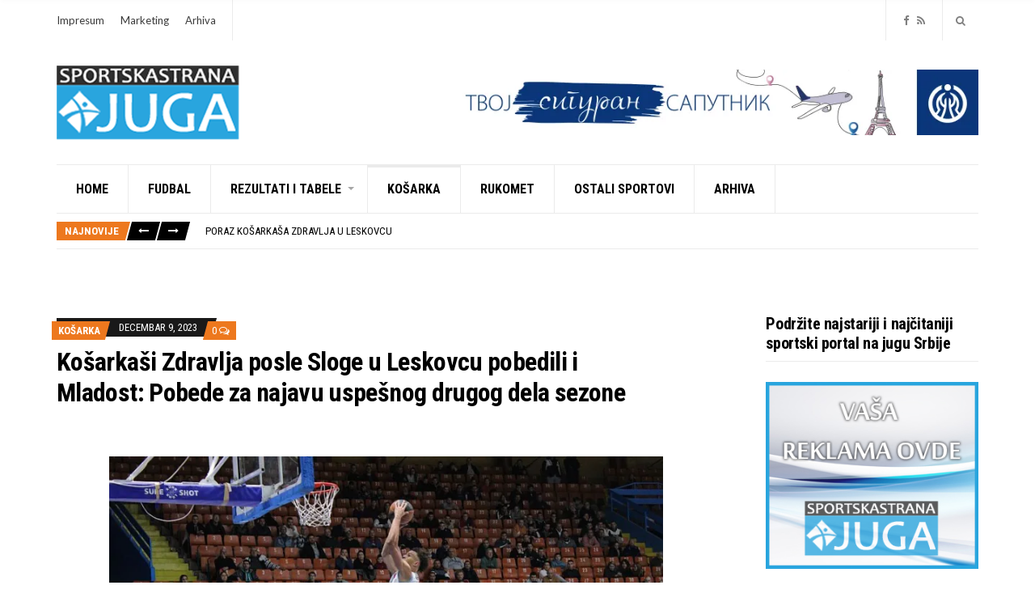

--- FILE ---
content_type: text/html; charset=UTF-8
request_url: https://sportskastranajuga.com/2023/12/09/kosarkasi-zdravlja-posle-sloge-u-leskovcu-pobedili-i-mladost-pobede-za-najavu-uspesnog-drugog-dela-sezone/
body_size: 22187
content:
<!doctype html>
<html lang="sr-RS"
 xmlns:og="http://opengraphprotocol.org/schema/"
 xmlns:fb="http://www.facebook.com/2008/fbml">
<head>
	<meta charset="UTF-8">
	<meta name="viewport" content="width=device-width, initial-scale=1">
	<meta name='robots' content='index, follow, max-image-preview:large, max-snippet:-1, max-video-preview:-1' />

	<!-- This site is optimized with the Yoast SEO plugin v26.8 - https://yoast.com/product/yoast-seo-wordpress/ -->
	<title>Košarkaši Zdravlja posle Sloge u Leskovcu pobedili i Mladost: Pobede za najavu uspešnog drugog dela sezone - Sportska Strana Juga</title>
	<link rel="canonical" href="https://sportskastranajuga.com/2023/12/09/kosarkasi-zdravlja-posle-sloge-u-leskovcu-pobedili-i-mladost-pobede-za-najavu-uspesnog-drugog-dela-sezone/" />
	<meta property="og:locale" content="sr_RS" />
	<meta property="og:type" content="article" />
	<meta property="og:title" content="Košarkaši Zdravlja posle Sloge u Leskovcu pobedili i Mladost: Pobede za najavu uspešnog drugog dela sezone - Sportska Strana Juga" />
	<meta property="og:description" content="Košarkaši Zdravlja pobedili su večeras u Leskovcu ekipu Mladosti MaxBet rezultatom 91:77 (22:12, 17:24, 25:16, 27:25) u utakmici 12. kola AdmiralBet Košarkaške lige Srbije. Leskovčani su u najboljoj igri ove sezone, uz podršku vernih navijača sa tribina, od prvog minuta zaigrali odgovorno i maksimalno motivisano. Imperativ pobede nije omeo izabranike trenera Nikole Ristića da pokažu [&hellip;]" />
	<meta property="og:url" content="https://sportskastranajuga.com/2023/12/09/kosarkasi-zdravlja-posle-sloge-u-leskovcu-pobedili-i-mladost-pobede-za-najavu-uspesnog-drugog-dela-sezone/" />
	<meta property="og:site_name" content="Sportska Strana Juga" />
	<meta property="article:published_time" content="2023-12-09T21:52:53+00:00" />
	<meta property="article:modified_time" content="2023-12-09T21:53:58+00:00" />
	<meta property="og:image" content="https://sportskastranajuga.com/wp-content/uploads/2023/12/zdravlje-mladost-kls-2023-2.jpg" />
	<meta property="og:image:width" content="900" />
	<meta property="og:image:height" content="501" />
	<meta property="og:image:type" content="image/jpeg" />
	<meta name="author" content="Srdjan Stamenković" />
	<meta name="twitter:card" content="summary_large_image" />
	<meta name="twitter:label1" content="Napisano od" />
	<meta name="twitter:data1" content="Srdjan Stamenković" />
	<meta name="twitter:label2" content="Procenjeno vreme čitanja" />
	<meta name="twitter:data2" content="3 minuta" />
	<script type="application/ld+json" class="yoast-schema-graph">{"@context":"https://schema.org","@graph":[{"@type":"Article","@id":"https://sportskastranajuga.com/2023/12/09/kosarkasi-zdravlja-posle-sloge-u-leskovcu-pobedili-i-mladost-pobede-za-najavu-uspesnog-drugog-dela-sezone/#article","isPartOf":{"@id":"https://sportskastranajuga.com/2023/12/09/kosarkasi-zdravlja-posle-sloge-u-leskovcu-pobedili-i-mladost-pobede-za-najavu-uspesnog-drugog-dela-sezone/"},"author":{"name":"Srdjan Stamenković","@id":"https://sportskastranajuga.com/#/schema/person/282f0bd81acef34811c86620d2a8abd2"},"headline":"Košarkaši Zdravlja posle Sloge u Leskovcu pobedili i Mladost: Pobede za najavu uspešnog drugog dela sezone","datePublished":"2023-12-09T21:52:53+00:00","dateModified":"2023-12-09T21:53:58+00:00","mainEntityOfPage":{"@id":"https://sportskastranajuga.com/2023/12/09/kosarkasi-zdravlja-posle-sloge-u-leskovcu-pobedili-i-mladost-pobede-za-najavu-uspesnog-drugog-dela-sezone/"},"wordCount":243,"publisher":{"@id":"https://sportskastranajuga.com/#organization"},"image":{"@id":"https://sportskastranajuga.com/2023/12/09/kosarkasi-zdravlja-posle-sloge-u-leskovcu-pobedili-i-mladost-pobede-za-najavu-uspesnog-drugog-dela-sezone/#primaryimage"},"thumbnailUrl":"https://sportskastranajuga.com/wp-content/uploads/2023/12/zdravlje-mladost-kls-2023-2.jpg","keywords":{"1":"KK Mladost","2":"kk zdravlje","3":"KLS","4":"Košarkaška liga Srbije","5":"leskovac"},"articleSection":["Košarka"],"inLanguage":"sr-RS"},{"@type":"WebPage","@id":"https://sportskastranajuga.com/2023/12/09/kosarkasi-zdravlja-posle-sloge-u-leskovcu-pobedili-i-mladost-pobede-za-najavu-uspesnog-drugog-dela-sezone/","url":"https://sportskastranajuga.com/2023/12/09/kosarkasi-zdravlja-posle-sloge-u-leskovcu-pobedili-i-mladost-pobede-za-najavu-uspesnog-drugog-dela-sezone/","name":"Košarkaši Zdravlja posle Sloge u Leskovcu pobedili i Mladost: Pobede za najavu uspešnog drugog dela sezone - Sportska Strana Juga","isPartOf":{"@id":"https://sportskastranajuga.com/#website"},"primaryImageOfPage":{"@id":"https://sportskastranajuga.com/2023/12/09/kosarkasi-zdravlja-posle-sloge-u-leskovcu-pobedili-i-mladost-pobede-za-najavu-uspesnog-drugog-dela-sezone/#primaryimage"},"image":{"@id":"https://sportskastranajuga.com/2023/12/09/kosarkasi-zdravlja-posle-sloge-u-leskovcu-pobedili-i-mladost-pobede-za-najavu-uspesnog-drugog-dela-sezone/#primaryimage"},"thumbnailUrl":"https://sportskastranajuga.com/wp-content/uploads/2023/12/zdravlje-mladost-kls-2023-2.jpg","datePublished":"2023-12-09T21:52:53+00:00","dateModified":"2023-12-09T21:53:58+00:00","breadcrumb":{"@id":"https://sportskastranajuga.com/2023/12/09/kosarkasi-zdravlja-posle-sloge-u-leskovcu-pobedili-i-mladost-pobede-za-najavu-uspesnog-drugog-dela-sezone/#breadcrumb"},"inLanguage":"sr-RS","potentialAction":[{"@type":"ReadAction","target":["https://sportskastranajuga.com/2023/12/09/kosarkasi-zdravlja-posle-sloge-u-leskovcu-pobedili-i-mladost-pobede-za-najavu-uspesnog-drugog-dela-sezone/"]}]},{"@type":"ImageObject","inLanguage":"sr-RS","@id":"https://sportskastranajuga.com/2023/12/09/kosarkasi-zdravlja-posle-sloge-u-leskovcu-pobedili-i-mladost-pobede-za-najavu-uspesnog-drugog-dela-sezone/#primaryimage","url":"https://i0.wp.com/sportskastranajuga.com/wp-content/uploads/2023/12/zdravlje-mladost-kls-2023-2.jpg?fit=900%2C501&ssl=1","contentUrl":"https://i0.wp.com/sportskastranajuga.com/wp-content/uploads/2023/12/zdravlje-mladost-kls-2023-2.jpg?fit=900%2C501&ssl=1","width":900,"height":501},{"@type":"BreadcrumbList","@id":"https://sportskastranajuga.com/2023/12/09/kosarkasi-zdravlja-posle-sloge-u-leskovcu-pobedili-i-mladost-pobede-za-najavu-uspesnog-drugog-dela-sezone/#breadcrumb","itemListElement":[{"@type":"ListItem","position":1,"name":"Početna","item":"https://sportskastranajuga.com/"},{"@type":"ListItem","position":2,"name":"Blog","item":"https://sportskastranajuga.com/blog/"},{"@type":"ListItem","position":3,"name":"Košarkaši Zdravlja posle Sloge u Leskovcu pobedili i Mladost: Pobede za najavu uspešnog drugog dela sezone"}]},{"@type":"WebSite","@id":"https://sportskastranajuga.com/#website","url":"https://sportskastranajuga.com/","name":"Sportska Strana Juga","description":"Regionalni sportski portal juga Srbije. Fudbal, košarka, rukomet, odbojka ...","publisher":{"@id":"https://sportskastranajuga.com/#organization"},"potentialAction":[{"@type":"SearchAction","target":{"@type":"EntryPoint","urlTemplate":"https://sportskastranajuga.com/?s={search_term_string}"},"query-input":{"@type":"PropertyValueSpecification","valueRequired":true,"valueName":"search_term_string"}}],"inLanguage":"sr-RS"},{"@type":"Organization","@id":"https://sportskastranajuga.com/#organization","name":"Sportska Strana Juga","url":"https://sportskastranajuga.com/","logo":{"@type":"ImageObject","inLanguage":"sr-RS","@id":"https://sportskastranajuga.com/#/schema/logo/image/","url":"https://i0.wp.com/sportskastranajuga.com/wp-content/uploads/2019/11/cropped-logo-2.png?fit=226%2C93&ssl=1","contentUrl":"https://i0.wp.com/sportskastranajuga.com/wp-content/uploads/2019/11/cropped-logo-2.png?fit=226%2C93&ssl=1","width":226,"height":93,"caption":"Sportska Strana Juga"},"image":{"@id":"https://sportskastranajuga.com/#/schema/logo/image/"}},{"@type":"Person","@id":"https://sportskastranajuga.com/#/schema/person/282f0bd81acef34811c86620d2a8abd2","name":"Srdjan Stamenković","image":{"@type":"ImageObject","inLanguage":"sr-RS","@id":"https://sportskastranajuga.com/#/schema/person/image/","url":"https://secure.gravatar.com/avatar/382ea96f4b47eaa11a0453d279973ab14d55be4d56797a72c7ec5ccadccbe05e?s=96&d=mm&r=g","contentUrl":"https://secure.gravatar.com/avatar/382ea96f4b47eaa11a0453d279973ab14d55be4d56797a72c7ec5ccadccbe05e?s=96&d=mm&r=g","caption":"Srdjan Stamenković"},"url":"https://sportskastranajuga.com/author/srdinsta882menko28130le/"}]}</script>
	<!-- / Yoast SEO plugin. -->


<link rel='dns-prefetch' href='//stats.wp.com' />
<link rel='preconnect' href='//i0.wp.com' />
<link rel='preconnect' href='//c0.wp.com' />
<link rel="alternate" type="application/rss+xml" title="Sportska Strana Juga &raquo; dovod" href="https://sportskastranajuga.com/feed/" />
<link rel="alternate" type="application/rss+xml" title="Sportska Strana Juga &raquo; dovod komentara" href="https://sportskastranajuga.com/comments/feed/" />
<link rel="alternate" title="oEmbed (JSON)" type="application/json+oembed" href="https://sportskastranajuga.com/wp-json/oembed/1.0/embed?url=https%3A%2F%2Fsportskastranajuga.com%2F2023%2F12%2F09%2Fkosarkasi-zdravlja-posle-sloge-u-leskovcu-pobedili-i-mladost-pobede-za-najavu-uspesnog-drugog-dela-sezone%2F" />
<link rel="alternate" title="oEmbed (XML)" type="text/xml+oembed" href="https://sportskastranajuga.com/wp-json/oembed/1.0/embed?url=https%3A%2F%2Fsportskastranajuga.com%2F2023%2F12%2F09%2Fkosarkasi-zdravlja-posle-sloge-u-leskovcu-pobedili-i-mladost-pobede-za-najavu-uspesnog-drugog-dela-sezone%2F&#038;format=xml" />
<style id='wp-img-auto-sizes-contain-inline-css' type='text/css'>
img:is([sizes=auto i],[sizes^="auto," i]){contain-intrinsic-size:3000px 1500px}
/*# sourceURL=wp-img-auto-sizes-contain-inline-css */
</style>
<style id='wp-emoji-styles-inline-css' type='text/css'>

	img.wp-smiley, img.emoji {
		display: inline !important;
		border: none !important;
		box-shadow: none !important;
		height: 1em !important;
		width: 1em !important;
		margin: 0 0.07em !important;
		vertical-align: -0.1em !important;
		background: none !important;
		padding: 0 !important;
	}
/*# sourceURL=wp-emoji-styles-inline-css */
</style>
<style id='wp-block-library-inline-css' type='text/css'>
:root{--wp-block-synced-color:#7a00df;--wp-block-synced-color--rgb:122,0,223;--wp-bound-block-color:var(--wp-block-synced-color);--wp-editor-canvas-background:#ddd;--wp-admin-theme-color:#007cba;--wp-admin-theme-color--rgb:0,124,186;--wp-admin-theme-color-darker-10:#006ba1;--wp-admin-theme-color-darker-10--rgb:0,107,160.5;--wp-admin-theme-color-darker-20:#005a87;--wp-admin-theme-color-darker-20--rgb:0,90,135;--wp-admin-border-width-focus:2px}@media (min-resolution:192dpi){:root{--wp-admin-border-width-focus:1.5px}}.wp-element-button{cursor:pointer}:root .has-very-light-gray-background-color{background-color:#eee}:root .has-very-dark-gray-background-color{background-color:#313131}:root .has-very-light-gray-color{color:#eee}:root .has-very-dark-gray-color{color:#313131}:root .has-vivid-green-cyan-to-vivid-cyan-blue-gradient-background{background:linear-gradient(135deg,#00d084,#0693e3)}:root .has-purple-crush-gradient-background{background:linear-gradient(135deg,#34e2e4,#4721fb 50%,#ab1dfe)}:root .has-hazy-dawn-gradient-background{background:linear-gradient(135deg,#faaca8,#dad0ec)}:root .has-subdued-olive-gradient-background{background:linear-gradient(135deg,#fafae1,#67a671)}:root .has-atomic-cream-gradient-background{background:linear-gradient(135deg,#fdd79a,#004a59)}:root .has-nightshade-gradient-background{background:linear-gradient(135deg,#330968,#31cdcf)}:root .has-midnight-gradient-background{background:linear-gradient(135deg,#020381,#2874fc)}:root{--wp--preset--font-size--normal:16px;--wp--preset--font-size--huge:42px}.has-regular-font-size{font-size:1em}.has-larger-font-size{font-size:2.625em}.has-normal-font-size{font-size:var(--wp--preset--font-size--normal)}.has-huge-font-size{font-size:var(--wp--preset--font-size--huge)}.has-text-align-center{text-align:center}.has-text-align-left{text-align:left}.has-text-align-right{text-align:right}.has-fit-text{white-space:nowrap!important}#end-resizable-editor-section{display:none}.aligncenter{clear:both}.items-justified-left{justify-content:flex-start}.items-justified-center{justify-content:center}.items-justified-right{justify-content:flex-end}.items-justified-space-between{justify-content:space-between}.screen-reader-text{border:0;clip-path:inset(50%);height:1px;margin:-1px;overflow:hidden;padding:0;position:absolute;width:1px;word-wrap:normal!important}.screen-reader-text:focus{background-color:#ddd;clip-path:none;color:#444;display:block;font-size:1em;height:auto;left:5px;line-height:normal;padding:15px 23px 14px;text-decoration:none;top:5px;width:auto;z-index:100000}html :where(.has-border-color){border-style:solid}html :where([style*=border-top-color]){border-top-style:solid}html :where([style*=border-right-color]){border-right-style:solid}html :where([style*=border-bottom-color]){border-bottom-style:solid}html :where([style*=border-left-color]){border-left-style:solid}html :where([style*=border-width]){border-style:solid}html :where([style*=border-top-width]){border-top-style:solid}html :where([style*=border-right-width]){border-right-style:solid}html :where([style*=border-bottom-width]){border-bottom-style:solid}html :where([style*=border-left-width]){border-left-style:solid}html :where(img[class*=wp-image-]){height:auto;max-width:100%}:where(figure){margin:0 0 1em}html :where(.is-position-sticky){--wp-admin--admin-bar--position-offset:var(--wp-admin--admin-bar--height,0px)}@media screen and (max-width:600px){html :where(.is-position-sticky){--wp-admin--admin-bar--position-offset:0px}}

/*# sourceURL=wp-block-library-inline-css */
</style><style id='wp-block-gallery-inline-css' type='text/css'>
.blocks-gallery-grid:not(.has-nested-images),.wp-block-gallery:not(.has-nested-images){display:flex;flex-wrap:wrap;list-style-type:none;margin:0;padding:0}.blocks-gallery-grid:not(.has-nested-images) .blocks-gallery-image,.blocks-gallery-grid:not(.has-nested-images) .blocks-gallery-item,.wp-block-gallery:not(.has-nested-images) .blocks-gallery-image,.wp-block-gallery:not(.has-nested-images) .blocks-gallery-item{display:flex;flex-direction:column;flex-grow:1;justify-content:center;margin:0 1em 1em 0;position:relative;width:calc(50% - 1em)}.blocks-gallery-grid:not(.has-nested-images) .blocks-gallery-image:nth-of-type(2n),.blocks-gallery-grid:not(.has-nested-images) .blocks-gallery-item:nth-of-type(2n),.wp-block-gallery:not(.has-nested-images) .blocks-gallery-image:nth-of-type(2n),.wp-block-gallery:not(.has-nested-images) .blocks-gallery-item:nth-of-type(2n){margin-right:0}.blocks-gallery-grid:not(.has-nested-images) .blocks-gallery-image figure,.blocks-gallery-grid:not(.has-nested-images) .blocks-gallery-item figure,.wp-block-gallery:not(.has-nested-images) .blocks-gallery-image figure,.wp-block-gallery:not(.has-nested-images) .blocks-gallery-item figure{align-items:flex-end;display:flex;height:100%;justify-content:flex-start;margin:0}.blocks-gallery-grid:not(.has-nested-images) .blocks-gallery-image img,.blocks-gallery-grid:not(.has-nested-images) .blocks-gallery-item img,.wp-block-gallery:not(.has-nested-images) .blocks-gallery-image img,.wp-block-gallery:not(.has-nested-images) .blocks-gallery-item img{display:block;height:auto;max-width:100%;width:auto}.blocks-gallery-grid:not(.has-nested-images) .blocks-gallery-image figcaption,.blocks-gallery-grid:not(.has-nested-images) .blocks-gallery-item figcaption,.wp-block-gallery:not(.has-nested-images) .blocks-gallery-image figcaption,.wp-block-gallery:not(.has-nested-images) .blocks-gallery-item figcaption{background:linear-gradient(0deg,#000000b3,#0000004d 70%,#0000);bottom:0;box-sizing:border-box;color:#fff;font-size:.8em;margin:0;max-height:100%;overflow:auto;padding:3em .77em .7em;position:absolute;text-align:center;width:100%;z-index:2}.blocks-gallery-grid:not(.has-nested-images) .blocks-gallery-image figcaption img,.blocks-gallery-grid:not(.has-nested-images) .blocks-gallery-item figcaption img,.wp-block-gallery:not(.has-nested-images) .blocks-gallery-image figcaption img,.wp-block-gallery:not(.has-nested-images) .blocks-gallery-item figcaption img{display:inline}.blocks-gallery-grid:not(.has-nested-images) figcaption,.wp-block-gallery:not(.has-nested-images) figcaption{flex-grow:1}.blocks-gallery-grid:not(.has-nested-images).is-cropped .blocks-gallery-image a,.blocks-gallery-grid:not(.has-nested-images).is-cropped .blocks-gallery-image img,.blocks-gallery-grid:not(.has-nested-images).is-cropped .blocks-gallery-item a,.blocks-gallery-grid:not(.has-nested-images).is-cropped .blocks-gallery-item img,.wp-block-gallery:not(.has-nested-images).is-cropped .blocks-gallery-image a,.wp-block-gallery:not(.has-nested-images).is-cropped .blocks-gallery-image img,.wp-block-gallery:not(.has-nested-images).is-cropped .blocks-gallery-item a,.wp-block-gallery:not(.has-nested-images).is-cropped .blocks-gallery-item img{flex:1;height:100%;object-fit:cover;width:100%}.blocks-gallery-grid:not(.has-nested-images).columns-1 .blocks-gallery-image,.blocks-gallery-grid:not(.has-nested-images).columns-1 .blocks-gallery-item,.wp-block-gallery:not(.has-nested-images).columns-1 .blocks-gallery-image,.wp-block-gallery:not(.has-nested-images).columns-1 .blocks-gallery-item{margin-right:0;width:100%}@media (min-width:600px){.blocks-gallery-grid:not(.has-nested-images).columns-3 .blocks-gallery-image,.blocks-gallery-grid:not(.has-nested-images).columns-3 .blocks-gallery-item,.wp-block-gallery:not(.has-nested-images).columns-3 .blocks-gallery-image,.wp-block-gallery:not(.has-nested-images).columns-3 .blocks-gallery-item{margin-right:1em;width:calc(33.33333% - .66667em)}.blocks-gallery-grid:not(.has-nested-images).columns-4 .blocks-gallery-image,.blocks-gallery-grid:not(.has-nested-images).columns-4 .blocks-gallery-item,.wp-block-gallery:not(.has-nested-images).columns-4 .blocks-gallery-image,.wp-block-gallery:not(.has-nested-images).columns-4 .blocks-gallery-item{margin-right:1em;width:calc(25% - .75em)}.blocks-gallery-grid:not(.has-nested-images).columns-5 .blocks-gallery-image,.blocks-gallery-grid:not(.has-nested-images).columns-5 .blocks-gallery-item,.wp-block-gallery:not(.has-nested-images).columns-5 .blocks-gallery-image,.wp-block-gallery:not(.has-nested-images).columns-5 .blocks-gallery-item{margin-right:1em;width:calc(20% - .8em)}.blocks-gallery-grid:not(.has-nested-images).columns-6 .blocks-gallery-image,.blocks-gallery-grid:not(.has-nested-images).columns-6 .blocks-gallery-item,.wp-block-gallery:not(.has-nested-images).columns-6 .blocks-gallery-image,.wp-block-gallery:not(.has-nested-images).columns-6 .blocks-gallery-item{margin-right:1em;width:calc(16.66667% - .83333em)}.blocks-gallery-grid:not(.has-nested-images).columns-7 .blocks-gallery-image,.blocks-gallery-grid:not(.has-nested-images).columns-7 .blocks-gallery-item,.wp-block-gallery:not(.has-nested-images).columns-7 .blocks-gallery-image,.wp-block-gallery:not(.has-nested-images).columns-7 .blocks-gallery-item{margin-right:1em;width:calc(14.28571% - .85714em)}.blocks-gallery-grid:not(.has-nested-images).columns-8 .blocks-gallery-image,.blocks-gallery-grid:not(.has-nested-images).columns-8 .blocks-gallery-item,.wp-block-gallery:not(.has-nested-images).columns-8 .blocks-gallery-image,.wp-block-gallery:not(.has-nested-images).columns-8 .blocks-gallery-item{margin-right:1em;width:calc(12.5% - .875em)}.blocks-gallery-grid:not(.has-nested-images).columns-1 .blocks-gallery-image:nth-of-type(1n),.blocks-gallery-grid:not(.has-nested-images).columns-1 .blocks-gallery-item:nth-of-type(1n),.blocks-gallery-grid:not(.has-nested-images).columns-2 .blocks-gallery-image:nth-of-type(2n),.blocks-gallery-grid:not(.has-nested-images).columns-2 .blocks-gallery-item:nth-of-type(2n),.blocks-gallery-grid:not(.has-nested-images).columns-3 .blocks-gallery-image:nth-of-type(3n),.blocks-gallery-grid:not(.has-nested-images).columns-3 .blocks-gallery-item:nth-of-type(3n),.blocks-gallery-grid:not(.has-nested-images).columns-4 .blocks-gallery-image:nth-of-type(4n),.blocks-gallery-grid:not(.has-nested-images).columns-4 .blocks-gallery-item:nth-of-type(4n),.blocks-gallery-grid:not(.has-nested-images).columns-5 .blocks-gallery-image:nth-of-type(5n),.blocks-gallery-grid:not(.has-nested-images).columns-5 .blocks-gallery-item:nth-of-type(5n),.blocks-gallery-grid:not(.has-nested-images).columns-6 .blocks-gallery-image:nth-of-type(6n),.blocks-gallery-grid:not(.has-nested-images).columns-6 .blocks-gallery-item:nth-of-type(6n),.blocks-gallery-grid:not(.has-nested-images).columns-7 .blocks-gallery-image:nth-of-type(7n),.blocks-gallery-grid:not(.has-nested-images).columns-7 .blocks-gallery-item:nth-of-type(7n),.blocks-gallery-grid:not(.has-nested-images).columns-8 .blocks-gallery-image:nth-of-type(8n),.blocks-gallery-grid:not(.has-nested-images).columns-8 .blocks-gallery-item:nth-of-type(8n),.wp-block-gallery:not(.has-nested-images).columns-1 .blocks-gallery-image:nth-of-type(1n),.wp-block-gallery:not(.has-nested-images).columns-1 .blocks-gallery-item:nth-of-type(1n),.wp-block-gallery:not(.has-nested-images).columns-2 .blocks-gallery-image:nth-of-type(2n),.wp-block-gallery:not(.has-nested-images).columns-2 .blocks-gallery-item:nth-of-type(2n),.wp-block-gallery:not(.has-nested-images).columns-3 .blocks-gallery-image:nth-of-type(3n),.wp-block-gallery:not(.has-nested-images).columns-3 .blocks-gallery-item:nth-of-type(3n),.wp-block-gallery:not(.has-nested-images).columns-4 .blocks-gallery-image:nth-of-type(4n),.wp-block-gallery:not(.has-nested-images).columns-4 .blocks-gallery-item:nth-of-type(4n),.wp-block-gallery:not(.has-nested-images).columns-5 .blocks-gallery-image:nth-of-type(5n),.wp-block-gallery:not(.has-nested-images).columns-5 .blocks-gallery-item:nth-of-type(5n),.wp-block-gallery:not(.has-nested-images).columns-6 .blocks-gallery-image:nth-of-type(6n),.wp-block-gallery:not(.has-nested-images).columns-6 .blocks-gallery-item:nth-of-type(6n),.wp-block-gallery:not(.has-nested-images).columns-7 .blocks-gallery-image:nth-of-type(7n),.wp-block-gallery:not(.has-nested-images).columns-7 .blocks-gallery-item:nth-of-type(7n),.wp-block-gallery:not(.has-nested-images).columns-8 .blocks-gallery-image:nth-of-type(8n),.wp-block-gallery:not(.has-nested-images).columns-8 .blocks-gallery-item:nth-of-type(8n){margin-right:0}}.blocks-gallery-grid:not(.has-nested-images) .blocks-gallery-image:last-child,.blocks-gallery-grid:not(.has-nested-images) .blocks-gallery-item:last-child,.wp-block-gallery:not(.has-nested-images) .blocks-gallery-image:last-child,.wp-block-gallery:not(.has-nested-images) .blocks-gallery-item:last-child{margin-right:0}.blocks-gallery-grid:not(.has-nested-images).alignleft,.blocks-gallery-grid:not(.has-nested-images).alignright,.wp-block-gallery:not(.has-nested-images).alignleft,.wp-block-gallery:not(.has-nested-images).alignright{max-width:420px;width:100%}.blocks-gallery-grid:not(.has-nested-images).aligncenter .blocks-gallery-item figure,.wp-block-gallery:not(.has-nested-images).aligncenter .blocks-gallery-item figure{justify-content:center}.wp-block-gallery:not(.is-cropped) .blocks-gallery-item{align-self:flex-start}figure.wp-block-gallery.has-nested-images{align-items:normal}.wp-block-gallery.has-nested-images figure.wp-block-image:not(#individual-image){margin:0;width:calc(50% - var(--wp--style--unstable-gallery-gap, 16px)/2)}.wp-block-gallery.has-nested-images figure.wp-block-image{box-sizing:border-box;display:flex;flex-direction:column;flex-grow:1;justify-content:center;max-width:100%;position:relative}.wp-block-gallery.has-nested-images figure.wp-block-image>a,.wp-block-gallery.has-nested-images figure.wp-block-image>div{flex-direction:column;flex-grow:1;margin:0}.wp-block-gallery.has-nested-images figure.wp-block-image img{display:block;height:auto;max-width:100%!important;width:auto}.wp-block-gallery.has-nested-images figure.wp-block-image figcaption,.wp-block-gallery.has-nested-images figure.wp-block-image:has(figcaption):before{bottom:0;left:0;max-height:100%;position:absolute;right:0}.wp-block-gallery.has-nested-images figure.wp-block-image:has(figcaption):before{backdrop-filter:blur(3px);content:"";height:100%;-webkit-mask-image:linear-gradient(0deg,#000 20%,#0000);mask-image:linear-gradient(0deg,#000 20%,#0000);max-height:40%;pointer-events:none}.wp-block-gallery.has-nested-images figure.wp-block-image figcaption{box-sizing:border-box;color:#fff;font-size:13px;margin:0;overflow:auto;padding:1em;text-align:center;text-shadow:0 0 1.5px #000}.wp-block-gallery.has-nested-images figure.wp-block-image figcaption::-webkit-scrollbar{height:12px;width:12px}.wp-block-gallery.has-nested-images figure.wp-block-image figcaption::-webkit-scrollbar-track{background-color:initial}.wp-block-gallery.has-nested-images figure.wp-block-image figcaption::-webkit-scrollbar-thumb{background-clip:padding-box;background-color:initial;border:3px solid #0000;border-radius:8px}.wp-block-gallery.has-nested-images figure.wp-block-image figcaption:focus-within::-webkit-scrollbar-thumb,.wp-block-gallery.has-nested-images figure.wp-block-image figcaption:focus::-webkit-scrollbar-thumb,.wp-block-gallery.has-nested-images figure.wp-block-image figcaption:hover::-webkit-scrollbar-thumb{background-color:#fffc}.wp-block-gallery.has-nested-images figure.wp-block-image figcaption{scrollbar-color:#0000 #0000;scrollbar-gutter:stable both-edges;scrollbar-width:thin}.wp-block-gallery.has-nested-images figure.wp-block-image figcaption:focus,.wp-block-gallery.has-nested-images figure.wp-block-image figcaption:focus-within,.wp-block-gallery.has-nested-images figure.wp-block-image figcaption:hover{scrollbar-color:#fffc #0000}.wp-block-gallery.has-nested-images figure.wp-block-image figcaption{will-change:transform}@media (hover:none){.wp-block-gallery.has-nested-images figure.wp-block-image figcaption{scrollbar-color:#fffc #0000}}.wp-block-gallery.has-nested-images figure.wp-block-image figcaption{background:linear-gradient(0deg,#0006,#0000)}.wp-block-gallery.has-nested-images figure.wp-block-image figcaption img{display:inline}.wp-block-gallery.has-nested-images figure.wp-block-image figcaption a{color:inherit}.wp-block-gallery.has-nested-images figure.wp-block-image.has-custom-border img{box-sizing:border-box}.wp-block-gallery.has-nested-images figure.wp-block-image.has-custom-border>a,.wp-block-gallery.has-nested-images figure.wp-block-image.has-custom-border>div,.wp-block-gallery.has-nested-images figure.wp-block-image.is-style-rounded>a,.wp-block-gallery.has-nested-images figure.wp-block-image.is-style-rounded>div{flex:1 1 auto}.wp-block-gallery.has-nested-images figure.wp-block-image.has-custom-border figcaption,.wp-block-gallery.has-nested-images figure.wp-block-image.is-style-rounded figcaption{background:none;color:inherit;flex:initial;margin:0;padding:10px 10px 9px;position:relative;text-shadow:none}.wp-block-gallery.has-nested-images figure.wp-block-image.has-custom-border:before,.wp-block-gallery.has-nested-images figure.wp-block-image.is-style-rounded:before{content:none}.wp-block-gallery.has-nested-images figcaption{flex-basis:100%;flex-grow:1;text-align:center}.wp-block-gallery.has-nested-images:not(.is-cropped) figure.wp-block-image:not(#individual-image){margin-bottom:auto;margin-top:0}.wp-block-gallery.has-nested-images.is-cropped figure.wp-block-image:not(#individual-image){align-self:inherit}.wp-block-gallery.has-nested-images.is-cropped figure.wp-block-image:not(#individual-image)>a,.wp-block-gallery.has-nested-images.is-cropped figure.wp-block-image:not(#individual-image)>div:not(.components-drop-zone){display:flex}.wp-block-gallery.has-nested-images.is-cropped figure.wp-block-image:not(#individual-image) a,.wp-block-gallery.has-nested-images.is-cropped figure.wp-block-image:not(#individual-image) img{flex:1 0 0%;height:100%;object-fit:cover;width:100%}.wp-block-gallery.has-nested-images.columns-1 figure.wp-block-image:not(#individual-image){width:100%}@media (min-width:600px){.wp-block-gallery.has-nested-images.columns-3 figure.wp-block-image:not(#individual-image){width:calc(33.33333% - var(--wp--style--unstable-gallery-gap, 16px)*.66667)}.wp-block-gallery.has-nested-images.columns-4 figure.wp-block-image:not(#individual-image){width:calc(25% - var(--wp--style--unstable-gallery-gap, 16px)*.75)}.wp-block-gallery.has-nested-images.columns-5 figure.wp-block-image:not(#individual-image){width:calc(20% - var(--wp--style--unstable-gallery-gap, 16px)*.8)}.wp-block-gallery.has-nested-images.columns-6 figure.wp-block-image:not(#individual-image){width:calc(16.66667% - var(--wp--style--unstable-gallery-gap, 16px)*.83333)}.wp-block-gallery.has-nested-images.columns-7 figure.wp-block-image:not(#individual-image){width:calc(14.28571% - var(--wp--style--unstable-gallery-gap, 16px)*.85714)}.wp-block-gallery.has-nested-images.columns-8 figure.wp-block-image:not(#individual-image){width:calc(12.5% - var(--wp--style--unstable-gallery-gap, 16px)*.875)}.wp-block-gallery.has-nested-images.columns-default figure.wp-block-image:not(#individual-image){width:calc(33.33% - var(--wp--style--unstable-gallery-gap, 16px)*.66667)}.wp-block-gallery.has-nested-images.columns-default figure.wp-block-image:not(#individual-image):first-child:nth-last-child(2),.wp-block-gallery.has-nested-images.columns-default figure.wp-block-image:not(#individual-image):first-child:nth-last-child(2)~figure.wp-block-image:not(#individual-image){width:calc(50% - var(--wp--style--unstable-gallery-gap, 16px)*.5)}.wp-block-gallery.has-nested-images.columns-default figure.wp-block-image:not(#individual-image):first-child:last-child{width:100%}}.wp-block-gallery.has-nested-images.alignleft,.wp-block-gallery.has-nested-images.alignright{max-width:420px;width:100%}.wp-block-gallery.has-nested-images.aligncenter{justify-content:center}
/*# sourceURL=https://c0.wp.com/c/6.9/wp-includes/blocks/gallery/style.min.css */
</style>
<style id='wp-block-image-inline-css' type='text/css'>
.wp-block-image>a,.wp-block-image>figure>a{display:inline-block}.wp-block-image img{box-sizing:border-box;height:auto;max-width:100%;vertical-align:bottom}@media not (prefers-reduced-motion){.wp-block-image img.hide{visibility:hidden}.wp-block-image img.show{animation:show-content-image .4s}}.wp-block-image[style*=border-radius] img,.wp-block-image[style*=border-radius]>a{border-radius:inherit}.wp-block-image.has-custom-border img{box-sizing:border-box}.wp-block-image.aligncenter{text-align:center}.wp-block-image.alignfull>a,.wp-block-image.alignwide>a{width:100%}.wp-block-image.alignfull img,.wp-block-image.alignwide img{height:auto;width:100%}.wp-block-image .aligncenter,.wp-block-image .alignleft,.wp-block-image .alignright,.wp-block-image.aligncenter,.wp-block-image.alignleft,.wp-block-image.alignright{display:table}.wp-block-image .aligncenter>figcaption,.wp-block-image .alignleft>figcaption,.wp-block-image .alignright>figcaption,.wp-block-image.aligncenter>figcaption,.wp-block-image.alignleft>figcaption,.wp-block-image.alignright>figcaption{caption-side:bottom;display:table-caption}.wp-block-image .alignleft{float:left;margin:.5em 1em .5em 0}.wp-block-image .alignright{float:right;margin:.5em 0 .5em 1em}.wp-block-image .aligncenter{margin-left:auto;margin-right:auto}.wp-block-image :where(figcaption){margin-bottom:1em;margin-top:.5em}.wp-block-image.is-style-circle-mask img{border-radius:9999px}@supports ((-webkit-mask-image:none) or (mask-image:none)) or (-webkit-mask-image:none){.wp-block-image.is-style-circle-mask img{border-radius:0;-webkit-mask-image:url('data:image/svg+xml;utf8,<svg viewBox="0 0 100 100" xmlns="http://www.w3.org/2000/svg"><circle cx="50" cy="50" r="50"/></svg>');mask-image:url('data:image/svg+xml;utf8,<svg viewBox="0 0 100 100" xmlns="http://www.w3.org/2000/svg"><circle cx="50" cy="50" r="50"/></svg>');mask-mode:alpha;-webkit-mask-position:center;mask-position:center;-webkit-mask-repeat:no-repeat;mask-repeat:no-repeat;-webkit-mask-size:contain;mask-size:contain}}:root :where(.wp-block-image.is-style-rounded img,.wp-block-image .is-style-rounded img){border-radius:9999px}.wp-block-image figure{margin:0}.wp-lightbox-container{display:flex;flex-direction:column;position:relative}.wp-lightbox-container img{cursor:zoom-in}.wp-lightbox-container img:hover+button{opacity:1}.wp-lightbox-container button{align-items:center;backdrop-filter:blur(16px) saturate(180%);background-color:#5a5a5a40;border:none;border-radius:4px;cursor:zoom-in;display:flex;height:20px;justify-content:center;opacity:0;padding:0;position:absolute;right:16px;text-align:center;top:16px;width:20px;z-index:100}@media not (prefers-reduced-motion){.wp-lightbox-container button{transition:opacity .2s ease}}.wp-lightbox-container button:focus-visible{outline:3px auto #5a5a5a40;outline:3px auto -webkit-focus-ring-color;outline-offset:3px}.wp-lightbox-container button:hover{cursor:pointer;opacity:1}.wp-lightbox-container button:focus{opacity:1}.wp-lightbox-container button:focus,.wp-lightbox-container button:hover,.wp-lightbox-container button:not(:hover):not(:active):not(.has-background){background-color:#5a5a5a40;border:none}.wp-lightbox-overlay{box-sizing:border-box;cursor:zoom-out;height:100vh;left:0;overflow:hidden;position:fixed;top:0;visibility:hidden;width:100%;z-index:100000}.wp-lightbox-overlay .close-button{align-items:center;cursor:pointer;display:flex;justify-content:center;min-height:40px;min-width:40px;padding:0;position:absolute;right:calc(env(safe-area-inset-right) + 16px);top:calc(env(safe-area-inset-top) + 16px);z-index:5000000}.wp-lightbox-overlay .close-button:focus,.wp-lightbox-overlay .close-button:hover,.wp-lightbox-overlay .close-button:not(:hover):not(:active):not(.has-background){background:none;border:none}.wp-lightbox-overlay .lightbox-image-container{height:var(--wp--lightbox-container-height);left:50%;overflow:hidden;position:absolute;top:50%;transform:translate(-50%,-50%);transform-origin:top left;width:var(--wp--lightbox-container-width);z-index:9999999999}.wp-lightbox-overlay .wp-block-image{align-items:center;box-sizing:border-box;display:flex;height:100%;justify-content:center;margin:0;position:relative;transform-origin:0 0;width:100%;z-index:3000000}.wp-lightbox-overlay .wp-block-image img{height:var(--wp--lightbox-image-height);min-height:var(--wp--lightbox-image-height);min-width:var(--wp--lightbox-image-width);width:var(--wp--lightbox-image-width)}.wp-lightbox-overlay .wp-block-image figcaption{display:none}.wp-lightbox-overlay button{background:none;border:none}.wp-lightbox-overlay .scrim{background-color:#fff;height:100%;opacity:.9;position:absolute;width:100%;z-index:2000000}.wp-lightbox-overlay.active{visibility:visible}@media not (prefers-reduced-motion){.wp-lightbox-overlay.active{animation:turn-on-visibility .25s both}.wp-lightbox-overlay.active img{animation:turn-on-visibility .35s both}.wp-lightbox-overlay.show-closing-animation:not(.active){animation:turn-off-visibility .35s both}.wp-lightbox-overlay.show-closing-animation:not(.active) img{animation:turn-off-visibility .25s both}.wp-lightbox-overlay.zoom.active{animation:none;opacity:1;visibility:visible}.wp-lightbox-overlay.zoom.active .lightbox-image-container{animation:lightbox-zoom-in .4s}.wp-lightbox-overlay.zoom.active .lightbox-image-container img{animation:none}.wp-lightbox-overlay.zoom.active .scrim{animation:turn-on-visibility .4s forwards}.wp-lightbox-overlay.zoom.show-closing-animation:not(.active){animation:none}.wp-lightbox-overlay.zoom.show-closing-animation:not(.active) .lightbox-image-container{animation:lightbox-zoom-out .4s}.wp-lightbox-overlay.zoom.show-closing-animation:not(.active) .lightbox-image-container img{animation:none}.wp-lightbox-overlay.zoom.show-closing-animation:not(.active) .scrim{animation:turn-off-visibility .4s forwards}}@keyframes show-content-image{0%{visibility:hidden}99%{visibility:hidden}to{visibility:visible}}@keyframes turn-on-visibility{0%{opacity:0}to{opacity:1}}@keyframes turn-off-visibility{0%{opacity:1;visibility:visible}99%{opacity:0;visibility:visible}to{opacity:0;visibility:hidden}}@keyframes lightbox-zoom-in{0%{transform:translate(calc((-100vw + var(--wp--lightbox-scrollbar-width))/2 + var(--wp--lightbox-initial-left-position)),calc(-50vh + var(--wp--lightbox-initial-top-position))) scale(var(--wp--lightbox-scale))}to{transform:translate(-50%,-50%) scale(1)}}@keyframes lightbox-zoom-out{0%{transform:translate(-50%,-50%) scale(1);visibility:visible}99%{visibility:visible}to{transform:translate(calc((-100vw + var(--wp--lightbox-scrollbar-width))/2 + var(--wp--lightbox-initial-left-position)),calc(-50vh + var(--wp--lightbox-initial-top-position))) scale(var(--wp--lightbox-scale));visibility:hidden}}
/*# sourceURL=https://c0.wp.com/c/6.9/wp-includes/blocks/image/style.min.css */
</style>
<style id='global-styles-inline-css' type='text/css'>
:root{--wp--preset--aspect-ratio--square: 1;--wp--preset--aspect-ratio--4-3: 4/3;--wp--preset--aspect-ratio--3-4: 3/4;--wp--preset--aspect-ratio--3-2: 3/2;--wp--preset--aspect-ratio--2-3: 2/3;--wp--preset--aspect-ratio--16-9: 16/9;--wp--preset--aspect-ratio--9-16: 9/16;--wp--preset--color--black: #000000;--wp--preset--color--cyan-bluish-gray: #abb8c3;--wp--preset--color--white: #ffffff;--wp--preset--color--pale-pink: #f78da7;--wp--preset--color--vivid-red: #cf2e2e;--wp--preset--color--luminous-vivid-orange: #ff6900;--wp--preset--color--luminous-vivid-amber: #fcb900;--wp--preset--color--light-green-cyan: #7bdcb5;--wp--preset--color--vivid-green-cyan: #00d084;--wp--preset--color--pale-cyan-blue: #8ed1fc;--wp--preset--color--vivid-cyan-blue: #0693e3;--wp--preset--color--vivid-purple: #9b51e0;--wp--preset--gradient--vivid-cyan-blue-to-vivid-purple: linear-gradient(135deg,rgb(6,147,227) 0%,rgb(155,81,224) 100%);--wp--preset--gradient--light-green-cyan-to-vivid-green-cyan: linear-gradient(135deg,rgb(122,220,180) 0%,rgb(0,208,130) 100%);--wp--preset--gradient--luminous-vivid-amber-to-luminous-vivid-orange: linear-gradient(135deg,rgb(252,185,0) 0%,rgb(255,105,0) 100%);--wp--preset--gradient--luminous-vivid-orange-to-vivid-red: linear-gradient(135deg,rgb(255,105,0) 0%,rgb(207,46,46) 100%);--wp--preset--gradient--very-light-gray-to-cyan-bluish-gray: linear-gradient(135deg,rgb(238,238,238) 0%,rgb(169,184,195) 100%);--wp--preset--gradient--cool-to-warm-spectrum: linear-gradient(135deg,rgb(74,234,220) 0%,rgb(151,120,209) 20%,rgb(207,42,186) 40%,rgb(238,44,130) 60%,rgb(251,105,98) 80%,rgb(254,248,76) 100%);--wp--preset--gradient--blush-light-purple: linear-gradient(135deg,rgb(255,206,236) 0%,rgb(152,150,240) 100%);--wp--preset--gradient--blush-bordeaux: linear-gradient(135deg,rgb(254,205,165) 0%,rgb(254,45,45) 50%,rgb(107,0,62) 100%);--wp--preset--gradient--luminous-dusk: linear-gradient(135deg,rgb(255,203,112) 0%,rgb(199,81,192) 50%,rgb(65,88,208) 100%);--wp--preset--gradient--pale-ocean: linear-gradient(135deg,rgb(255,245,203) 0%,rgb(182,227,212) 50%,rgb(51,167,181) 100%);--wp--preset--gradient--electric-grass: linear-gradient(135deg,rgb(202,248,128) 0%,rgb(113,206,126) 100%);--wp--preset--gradient--midnight: linear-gradient(135deg,rgb(2,3,129) 0%,rgb(40,116,252) 100%);--wp--preset--font-size--small: 13px;--wp--preset--font-size--medium: 20px;--wp--preset--font-size--large: 36px;--wp--preset--font-size--x-large: 42px;--wp--preset--spacing--20: 0.44rem;--wp--preset--spacing--30: 0.67rem;--wp--preset--spacing--40: 1rem;--wp--preset--spacing--50: 1.5rem;--wp--preset--spacing--60: 2.25rem;--wp--preset--spacing--70: 3.38rem;--wp--preset--spacing--80: 5.06rem;--wp--preset--shadow--natural: 6px 6px 9px rgba(0, 0, 0, 0.2);--wp--preset--shadow--deep: 12px 12px 50px rgba(0, 0, 0, 0.4);--wp--preset--shadow--sharp: 6px 6px 0px rgba(0, 0, 0, 0.2);--wp--preset--shadow--outlined: 6px 6px 0px -3px rgb(255, 255, 255), 6px 6px rgb(0, 0, 0);--wp--preset--shadow--crisp: 6px 6px 0px rgb(0, 0, 0);}:where(.is-layout-flex){gap: 0.5em;}:where(.is-layout-grid){gap: 0.5em;}body .is-layout-flex{display: flex;}.is-layout-flex{flex-wrap: wrap;align-items: center;}.is-layout-flex > :is(*, div){margin: 0;}body .is-layout-grid{display: grid;}.is-layout-grid > :is(*, div){margin: 0;}:where(.wp-block-columns.is-layout-flex){gap: 2em;}:where(.wp-block-columns.is-layout-grid){gap: 2em;}:where(.wp-block-post-template.is-layout-flex){gap: 1.25em;}:where(.wp-block-post-template.is-layout-grid){gap: 1.25em;}.has-black-color{color: var(--wp--preset--color--black) !important;}.has-cyan-bluish-gray-color{color: var(--wp--preset--color--cyan-bluish-gray) !important;}.has-white-color{color: var(--wp--preset--color--white) !important;}.has-pale-pink-color{color: var(--wp--preset--color--pale-pink) !important;}.has-vivid-red-color{color: var(--wp--preset--color--vivid-red) !important;}.has-luminous-vivid-orange-color{color: var(--wp--preset--color--luminous-vivid-orange) !important;}.has-luminous-vivid-amber-color{color: var(--wp--preset--color--luminous-vivid-amber) !important;}.has-light-green-cyan-color{color: var(--wp--preset--color--light-green-cyan) !important;}.has-vivid-green-cyan-color{color: var(--wp--preset--color--vivid-green-cyan) !important;}.has-pale-cyan-blue-color{color: var(--wp--preset--color--pale-cyan-blue) !important;}.has-vivid-cyan-blue-color{color: var(--wp--preset--color--vivid-cyan-blue) !important;}.has-vivid-purple-color{color: var(--wp--preset--color--vivid-purple) !important;}.has-black-background-color{background-color: var(--wp--preset--color--black) !important;}.has-cyan-bluish-gray-background-color{background-color: var(--wp--preset--color--cyan-bluish-gray) !important;}.has-white-background-color{background-color: var(--wp--preset--color--white) !important;}.has-pale-pink-background-color{background-color: var(--wp--preset--color--pale-pink) !important;}.has-vivid-red-background-color{background-color: var(--wp--preset--color--vivid-red) !important;}.has-luminous-vivid-orange-background-color{background-color: var(--wp--preset--color--luminous-vivid-orange) !important;}.has-luminous-vivid-amber-background-color{background-color: var(--wp--preset--color--luminous-vivid-amber) !important;}.has-light-green-cyan-background-color{background-color: var(--wp--preset--color--light-green-cyan) !important;}.has-vivid-green-cyan-background-color{background-color: var(--wp--preset--color--vivid-green-cyan) !important;}.has-pale-cyan-blue-background-color{background-color: var(--wp--preset--color--pale-cyan-blue) !important;}.has-vivid-cyan-blue-background-color{background-color: var(--wp--preset--color--vivid-cyan-blue) !important;}.has-vivid-purple-background-color{background-color: var(--wp--preset--color--vivid-purple) !important;}.has-black-border-color{border-color: var(--wp--preset--color--black) !important;}.has-cyan-bluish-gray-border-color{border-color: var(--wp--preset--color--cyan-bluish-gray) !important;}.has-white-border-color{border-color: var(--wp--preset--color--white) !important;}.has-pale-pink-border-color{border-color: var(--wp--preset--color--pale-pink) !important;}.has-vivid-red-border-color{border-color: var(--wp--preset--color--vivid-red) !important;}.has-luminous-vivid-orange-border-color{border-color: var(--wp--preset--color--luminous-vivid-orange) !important;}.has-luminous-vivid-amber-border-color{border-color: var(--wp--preset--color--luminous-vivid-amber) !important;}.has-light-green-cyan-border-color{border-color: var(--wp--preset--color--light-green-cyan) !important;}.has-vivid-green-cyan-border-color{border-color: var(--wp--preset--color--vivid-green-cyan) !important;}.has-pale-cyan-blue-border-color{border-color: var(--wp--preset--color--pale-cyan-blue) !important;}.has-vivid-cyan-blue-border-color{border-color: var(--wp--preset--color--vivid-cyan-blue) !important;}.has-vivid-purple-border-color{border-color: var(--wp--preset--color--vivid-purple) !important;}.has-vivid-cyan-blue-to-vivid-purple-gradient-background{background: var(--wp--preset--gradient--vivid-cyan-blue-to-vivid-purple) !important;}.has-light-green-cyan-to-vivid-green-cyan-gradient-background{background: var(--wp--preset--gradient--light-green-cyan-to-vivid-green-cyan) !important;}.has-luminous-vivid-amber-to-luminous-vivid-orange-gradient-background{background: var(--wp--preset--gradient--luminous-vivid-amber-to-luminous-vivid-orange) !important;}.has-luminous-vivid-orange-to-vivid-red-gradient-background{background: var(--wp--preset--gradient--luminous-vivid-orange-to-vivid-red) !important;}.has-very-light-gray-to-cyan-bluish-gray-gradient-background{background: var(--wp--preset--gradient--very-light-gray-to-cyan-bluish-gray) !important;}.has-cool-to-warm-spectrum-gradient-background{background: var(--wp--preset--gradient--cool-to-warm-spectrum) !important;}.has-blush-light-purple-gradient-background{background: var(--wp--preset--gradient--blush-light-purple) !important;}.has-blush-bordeaux-gradient-background{background: var(--wp--preset--gradient--blush-bordeaux) !important;}.has-luminous-dusk-gradient-background{background: var(--wp--preset--gradient--luminous-dusk) !important;}.has-pale-ocean-gradient-background{background: var(--wp--preset--gradient--pale-ocean) !important;}.has-electric-grass-gradient-background{background: var(--wp--preset--gradient--electric-grass) !important;}.has-midnight-gradient-background{background: var(--wp--preset--gradient--midnight) !important;}.has-small-font-size{font-size: var(--wp--preset--font-size--small) !important;}.has-medium-font-size{font-size: var(--wp--preset--font-size--medium) !important;}.has-large-font-size{font-size: var(--wp--preset--font-size--large) !important;}.has-x-large-font-size{font-size: var(--wp--preset--font-size--x-large) !important;}
/*# sourceURL=global-styles-inline-css */
</style>
<style id='core-block-supports-inline-css' type='text/css'>
.wp-block-gallery.wp-block-gallery-1{--wp--style--unstable-gallery-gap:var( --wp--style--gallery-gap-default, var( --gallery-block--gutter-size, var( --wp--style--block-gap, 0.5em ) ) );gap:var( --wp--style--gallery-gap-default, var( --gallery-block--gutter-size, var( --wp--style--block-gap, 0.5em ) ) );}
/*# sourceURL=core-block-supports-inline-css */
</style>

<style id='classic-theme-styles-inline-css' type='text/css'>
/*! This file is auto-generated */
.wp-block-button__link{color:#fff;background-color:#32373c;border-radius:9999px;box-shadow:none;text-decoration:none;padding:calc(.667em + 2px) calc(1.333em + 2px);font-size:1.125em}.wp-block-file__button{background:#32373c;color:#fff;text-decoration:none}
/*# sourceURL=/wp-includes/css/classic-themes.min.css */
</style>
<link rel='stylesheet' id='wp-polls-css' href='https://sportskastranajuga.com/wp-content/plugins/wp-polls/polls-css.css?ver=2.77.3' type='text/css' media='all' />
<style id='wp-polls-inline-css' type='text/css'>
.wp-polls .pollbar {
	margin: 1px;
	font-size: 8px;
	line-height: 10px;
	height: 10px;
	background-image: url('https://sportskastranajuga.com/wp-content/plugins/wp-polls/images/default/pollbg.gif');
	border: 1px solid #c8c8c8;
}

/*# sourceURL=wp-polls-inline-css */
</style>
<link rel='stylesheet' id='megamenu-css' href='https://sportskastranajuga.com/wp-content/uploads/maxmegamenu/style.css?ver=fa644d' type='text/css' media='all' />
<link rel='stylesheet' id='dashicons-css' href='https://c0.wp.com/c/6.9/wp-includes/css/dashicons.min.css' type='text/css' media='all' />
<link rel='stylesheet' id='public-opinion-google-font-css' href='https://fonts.googleapis.com/css?family=Lato%3A400%2C400i%2C700%7CRoboto+Condensed%3A400%2C700&#038;subset=latin%2Clatin-ext' type='text/css' media='all' />
<link rel='stylesheet' id='public-opinion-base-css' href='https://sportskastranajuga.com/wp-content/themes/dete-tema/css/base.css?ver=1.3.0' type='text/css' media='all' />
<link rel='stylesheet' id='public-opinion-common-css' href='https://sportskastranajuga.com/wp-content/themes/dete-tema/common/css/global.css?ver=1.3.0' type='text/css' media='all' />
<link rel='stylesheet' id='mmenu-css' href='https://sportskastranajuga.com/wp-content/themes/dete-tema/css/mmenu.css?ver=5.5.3' type='text/css' media='all' />
<link rel='stylesheet' id='slick-css' href='https://sportskastranajuga.com/wp-content/themes/dete-tema/base/assets/vendor/slick/slick.css?ver=1.6.0' type='text/css' media='all' />
<link rel='stylesheet' id='font-awesome-css' href='https://sportskastranajuga.com/wp-content/themes/dete-tema/base/assets/vendor/fontawesome/css/font-awesome.css?ver=4.7.0' type='text/css' media='all' />
<link rel='stylesheet' id='justified-gallery-css' href='https://sportskastranajuga.com/wp-content/themes/dete-tema/css/justifiedGallery.min.css?ver=3.6.3' type='text/css' media='all' />
<link rel='stylesheet' id='public-opinion-style-css' href='https://sportskastranajuga.com/wp-content/themes/dete-tema/style.css?ver=1.3.0' type='text/css' media='all' />
<style id='public-opinion-style-inline-css' type='text/css'>
.entry-content a, .entry-content blockquote, .entry-fields, .entry-rating-scores { color: #ed781e; }
/*# sourceURL=public-opinion-style-inline-css */
</style>
<style id='public-opinion-base-style-inline-css' type='text/css'>
				.head-intro {
					background-color: #ffffff;
				}
				
				.head-intro-inner {
					border-bottom-width: 0;
				}
				

/*# sourceURL=public-opinion-base-style-inline-css */
</style>
<link rel='stylesheet' id='jquery-magnific-popup-css' href='https://sportskastranajuga.com/wp-content/themes/dete-tema/base/assets/vendor/magnific-popup/magnific.css?ver=1.0.0' type='text/css' media='all' />
<link rel='stylesheet' id='wp-block-paragraph-css' href='https://c0.wp.com/c/6.9/wp-includes/blocks/paragraph/style.min.css' type='text/css' media='all' />
<link rel='stylesheet' id='sharedaddy-css' href='https://c0.wp.com/p/jetpack/15.4/modules/sharedaddy/sharing.css' type='text/css' media='all' />
<link rel='stylesheet' id='social-logos-css' href='https://c0.wp.com/p/jetpack/15.4/_inc/social-logos/social-logos.min.css' type='text/css' media='all' />
<script type="text/javascript" src="https://c0.wp.com/c/6.9/wp-includes/js/jquery/jquery.min.js" id="jquery-core-js"></script>
<script type="text/javascript" src="https://c0.wp.com/c/6.9/wp-includes/js/jquery/jquery-migrate.min.js" id="jquery-migrate-js"></script>
<link rel="https://api.w.org/" href="https://sportskastranajuga.com/wp-json/" /><link rel="alternate" title="JSON" type="application/json" href="https://sportskastranajuga.com/wp-json/wp/v2/posts/9806" /><link rel="EditURI" type="application/rsd+xml" title="RSD" href="https://sportskastranajuga.com/xmlrpc.php?rsd" />
<meta name="generator" content="WordPress 6.9" />
<link rel='shortlink' href='https://sportskastranajuga.com/?p=9806' />
<meta property="og:locale" content="sr_RS" />
<meta property="og:locale:alternate" content="sr_RS" />
<meta property="fb:app_id" content="1501308356848144" />
<meta property="og:site_name" content="Sportska Strana Juga" />
<meta property="og:title" content="Košarkaši Zdravlja posle Sloge u Leskovcu pobedili i Mladost: Pobede za najavu uspešnog drugog dela sezone" />
<meta property="og:url" content="https://sportskastranajuga.com/2023/12/09/kosarkasi-zdravlja-posle-sloge-u-leskovcu-pobedili-i-mladost-pobede-za-najavu-uspesnog-drugog-dela-sezone/" />
<meta property="og:description" content="Košarkaši Zdravlja pobedili su večeras u Leskovcu ekipu Mladosti MaxBet rezultatom 91:77 (22:12, 17:24, 25:16, 27:25) u utakmici 12. kola AdmiralBet Košarkaške lige Srbije. Leskovčani su u najboljoj igri ove sezone, uz podršku vernih navijača sa tribina, od prvog minuta zaigrali odgovorno i maksimalno motivisano. Imperativ pobede nije omeo izabranike trenera Nikole Ristića da pokažu [&amp;hellip;]" />
<meta property="og:type" content="Article" />
	<style>img#wpstats{display:none}</style>
		<style type="text/css">.recentcomments a{display:inline !important;padding:0 !important;margin:0 !important;}</style><link rel="icon" href="https://i0.wp.com/sportskastranajuga.com/wp-content/uploads/2019/11/cropped-logo-1.png?fit=32%2C32&#038;ssl=1" sizes="32x32" />
<link rel="icon" href="https://i0.wp.com/sportskastranajuga.com/wp-content/uploads/2019/11/cropped-logo-1.png?fit=192%2C192&#038;ssl=1" sizes="192x192" />
<link rel="apple-touch-icon" href="https://i0.wp.com/sportskastranajuga.com/wp-content/uploads/2019/11/cropped-logo-1.png?fit=180%2C180&#038;ssl=1" />
<meta name="msapplication-TileImage" content="https://i0.wp.com/sportskastranajuga.com/wp-content/uploads/2019/11/cropped-logo-1.png?fit=270%2C270&#038;ssl=1" />
<style type="text/css">/** Mega Menu CSS: fs **/</style>
	
	
	
	<!-- Global site tag (gtag.js) - Google Analytics -->
<script async src="https://www.googletagmanager.com/gtag/js?id=UA-4902068-14"></script>
<script>
  window.dataLayer = window.dataLayer || [];
  function gtag(){dataLayer.push(arguments);}
  gtag('js', new Date());

  gtag('config', 'UA-4902068-14');
</script>

	
	
	
	
	
</head>
<body data-rsssl=1 class="wp-singular post-template-default single single-post postid-9806 single-format-standard wp-custom-logo wp-theme-dete-tema">

<div id="page">

	
			<header class="header">

		
			
			<div class="head-intro">
				<div class="container">
					<div class="row">
						<div class="col-12">

							<div class="head-intro-inner">
								<div class="row align-items-center">

									<div class="col-lg-8 col-12">
										<div class="head-intro-info">
													<div class="head-intro-info-module">
			<ul id="menu-top" class="head-nav-inline"><li id="menu-item-369" class="menu-item menu-item-type-post_type menu-item-object-page menu-item-369"><a href="https://sportskastranajuga.com/impresum/">Impresum</a></li>
<li id="menu-item-368" class="menu-item menu-item-type-post_type menu-item-object-page menu-item-368"><a href="https://sportskastranajuga.com/marketing/">Marketing</a></li>
<li id="menu-item-793" class="menu-item menu-item-type-custom menu-item-object-custom menu-item-793"><a href="https://sportskastranajuga.com/arhiva/">Arhiva</a></li>
</ul>		</div>
												</div>
									</div>

									<div class="col-lg-4 col-12">
										<div class="head-intro-addons">
													<ul class="list-social-icons">
			<li><a href="https://www.facebook.com/sportskastrana.juga.dnevne.sportske.novine/" class="social-icon" target="_blank"><i class="fa fa-facebook"></i></a></li><li><a href="https://sportskastranajuga.com/feed/" class="social-icon" target="_blank"><i class="fa fa-rss"></i></a></li>		</ul>
				<div class="head-search">
			<form action="https://sportskastranajuga.com/" class="head-search-form">
				<label for="head-search-input" class="sr-only">Search for:</label>
				<input type="search" name="s" id="head-search-input" class="head-search-input" placeholder="Type and hit enter to search">
			</form>
			<a href="#" class="head-search-trigger">
				<i class="fa fa-search"></i>
			</a>
		</div>
												</div>
									</div>

								</div>
							</div>

						</div>
					</div>
				</div>
			</div>

			
		
				
		<div class="head-mast">
			<div class="container">
				<div class="row align-items-center">

					<div class="col-lg-5 col-md-6 col-8">
						<div class="site-branding"><div class="site-logo"><a href="https://sportskastranajuga.com/" class="custom-logo-link" rel="home"><img width="226" height="93" src="https://i0.wp.com/sportskastranajuga.com/wp-content/uploads/2019/11/cropped-logo-2.png?fit=226%2C93&amp;ssl=1" class="custom-logo" alt="Sportska Strana Juga" decoding="async" /></a></div></div>					</div>

					<div class="col-lg-7 text-right head-main-ad">
						<a href="https://www.dunav.com/"><img width="728" height="90" src="https://i0.wp.com/sportskastranajuga.com/wp-content/uploads/2025/07/728-x-90-px1.jpg?fit=728%2C90&amp;ssl=1" class="image wp-image-12932  attachment-full size-full" alt="" style="max-width: 100%; height: auto;" decoding="async" fetchpriority="high" srcset="https://i0.wp.com/sportskastranajuga.com/wp-content/uploads/2025/07/728-x-90-px1.jpg?w=728&amp;ssl=1 728w, https://i0.wp.com/sportskastranajuga.com/wp-content/uploads/2025/07/728-x-90-px1.jpg?resize=300%2C37&amp;ssl=1 300w" sizes="(max-width: 728px) 100vw, 728px" /></a>					</div>

					<div class="col-lg-12 col-md-6 col-4" style="order: 1">
						<nav class="nav">
							<ul id="header-menu-1" class="navigation-main "><li id="menu-item-375" class="menu-item menu-item-type-post_type menu-item-object-page menu-item-home menu-item-375"><a href="https://sportskastranajuga.com/">Home</a></li>
<li id="menu-item-167" class="menu-item menu-item-type-taxonomy menu-item-object-category menu-item-167"><a href="https://sportskastranajuga.com/category/fudbal/">Fudbal</a></li>
<li id="menu-item-764" class="menu-item menu-item-type-custom menu-item-object-custom menu-item-has-children menu-item-764"><a href="#">Rezultati i Tabele</a>
<ul class="sub-menu">
	<li id="menu-item-765" class="menu-item menu-item-type-post_type menu-item-object-page menu-item-765"><a href="https://sportskastranajuga.com/super-liga-rezultati-i-tabela/">Super liga</a></li>
	<li id="menu-item-768" class="menu-item menu-item-type-post_type menu-item-object-page menu-item-768"><a href="https://sportskastranajuga.com/prva-liga-srbije-rezultati-i-tabela/">Prva liga Srbije</a></li>
	<li id="menu-item-771" class="menu-item menu-item-type-post_type menu-item-object-page menu-item-771"><a href="https://sportskastranajuga.com/srpska-liga-istok-rezultati-i-tabela/">Srpska liga Istok</a></li>
	<li id="menu-item-776" class="menu-item menu-item-type-post_type menu-item-object-page menu-item-776"><a href="https://sportskastranajuga.com/zona-jug-rezultati-i-tabela/">Zona Jug</a></li>
	<li id="menu-item-778" class="menu-item menu-item-type-post_type menu-item-object-page menu-item-778"><a href="https://sportskastranajuga.com/jablanicka-okruzna-liga-rezultati-i-tabela/">Jablanička okružna liga</a></li>
	<li id="menu-item-781" class="menu-item menu-item-type-post_type menu-item-object-page menu-item-781"><a href="https://sportskastranajuga.com/medjuopstinska-liga-fsjo-rezultati-i-tabela/">Medjuopštinska liga FSJO</a></li>
	<li id="menu-item-784" class="menu-item menu-item-type-post_type menu-item-object-page menu-item-784"><a href="https://sportskastranajuga.com/zona-istok-rezultati-i-tabela/">Zona Istok</a></li>
	<li id="menu-item-788" class="menu-item menu-item-type-post_type menu-item-object-page menu-item-788"><a href="https://sportskastranajuga.com/zona-zapad-rezultati-i-tabela/">Zona Centar</a></li>
	<li id="menu-item-6714" class="menu-item menu-item-type-post_type menu-item-object-page menu-item-6714"><a href="https://sportskastranajuga.com/zona-zapad-rezultati-i-tabela-2/">Zona Zapad – Rezultati i tabela</a></li>
</ul>
</li>
<li id="menu-item-166" class="menu-item menu-item-type-taxonomy menu-item-object-category current-post-ancestor current-menu-parent current-post-parent menu-item-166"><a href="https://sportskastranajuga.com/category/kosarka/">Košarka</a></li>
<li id="menu-item-165" class="menu-item menu-item-type-taxonomy menu-item-object-category menu-item-165"><a href="https://sportskastranajuga.com/category/rukomet/">Rukomet</a></li>
<li id="menu-item-164" class="menu-item menu-item-type-taxonomy menu-item-object-category menu-item-164"><a href="https://sportskastranajuga.com/category/ostali-sportovi/">Ostali sportovi</a></li>
<li id="menu-item-883" class="menu-item menu-item-type-custom menu-item-object-custom menu-item-883"><a href="https://sportskastranajuga.com/arhiva/">Arhiva</a></li>
</ul>						</nav>
													<a href="#mobilemenu" class="mobile-nav-trigger"><i class="fa fa-navicon"></i> Menu</a>
											</div>

				</div>
			</div>
		</div>

		
	</header>
	
		<div id="mobilemenu"><ul></ul></div>

	
	
	
	<div class="container">
		<div class="row">
			<div class="col-12">
				<div class="news-ticker">
					<div class="news-ticker-controls">
												<span class="news-ticker-title" style="background-color: #ed781e;">
							Najnovije						</span>

						<button class="btn btn-xs btn-skewed news-ticker-prev">
							<i class="fa fa-long-arrow-left"></i>
						</button>

						<button class="btn btn-xs btn-skewed news-ticker-next">
							<i class="fa fa-long-arrow-right"></i>
						</button>
					</div>

					<div class="news-ticker-items">
																				<span class="news-ticker-item" data-color="#ed781e">
								<a href="https://sportskastranajuga.com/2026/01/24/zdravlje-porazeno-kolubara-ostaje-neporazena/">Poraz košarkaša Zdravlja u Leskovcu</a>
							</span>
																				<span class="news-ticker-item" data-color="#5fa031">
								<a href="https://sportskastranajuga.com/2026/01/24/odbojkasice-potonule/">Odbojkašice potonule</a>
							</span>
																				<span class="news-ticker-item" data-color="#218cd3">
								<a href="https://sportskastranajuga.com/2026/01/24/nikola-trajkovic-formira-novi-stastav-gfk-dubocice/">Nikola Trajković formira novi stastav GFK Dubočice</a>
							</span>
																				<span class="news-ticker-item" data-color="#218cd3">
								<a href="https://sportskastranajuga.com/2026/01/23/gfk-dubocica-se-pojacava/">Stižu pojačanja u GFK Dubočicu</a>
							</span>
																				<span class="news-ticker-item" data-color="#ed781e">
								<a href="https://sportskastranajuga.com/2026/01/23/kosarkasi-zdravlja-u-okvori-18-kola-docekuju-prvoplasiranu-kolubaru/">Košarkaši Zdravlja u okvori 18. kola dočekuju prvoplasiranu Kolubaru</a>
							</span>
											</div>
				</div>
			</div>
		</div>
	</div>
	
	


<main class="main">

	<div class="container">

		
			<div class="row">

				
				<div class="col-lg-8 col-12">

					
						<article id="entry-9806" class="entry post-9806 post type-post status-publish format-standard hentry category-kosarka tag-kk-mladost tag-kk-zdravlje tag-kls tag-kosarkaska-liga-srbije tag-leskovac">

							<header class="entry-header">	<div class="entry-meta-top">
				<div class="entry-meta-top-wrap" style="color: #ed781e;">
					<span class="entry-meta-category">
			<span><a href="https://sportskastranajuga.com/category/kosarka/">Košarka</a></span>
		</span>
		<time class="entry-time" datetime="2023-12-09T21:52:53+00:00">decembar 9, 2023</time><span class="entry-meta-info">	<span class="entry-meta-comment-no">
		<a href="https://sportskastranajuga.com/2023/12/09/kosarkasi-zdravlja-posle-sloge-u-leskovcu-pobedili-i-mladost-pobede-za-najavu-uspesnog-drugog-dela-sezone/#respond">
			0			<i class="fa fa-comments-o"></i>
		</a>
	</span>
	</span>		</div>
	</div>
				<h1 class="entry-title">
				Košarkaši Zdravlja posle Sloge u Leskovcu pobedili i Mladost: Pobede za najavu uspešnog drugog dela sezone			</h1>
			</header>
							
							
							<div class="row">
								<div class="col-xl-11 offset-xl-1 col-12">

									
									<div class="entry-content">
										
<!-- FB Like Button Starbit IT Solutions BEGIN -->
<div class="fb-like" data-href="https://sportskastranajuga.com/2023/12/09/kosarkasi-zdravlja-posle-sloge-u-leskovcu-pobedili-i-mladost-pobede-za-najavu-uspesnog-drugog-dela-sezone/" data-layout="standard" data-action="like" data-show-faces="false" data-size="small" data-width="450" data-share="1" ></div>
<!-- FB Like Button Starbit IT Solutions END -->

<figure class="wp-block-image size-full"><img data-recalc-dims="1" decoding="async" width="750" height="418" src="https://i0.wp.com/sportskastranajuga.com/wp-content/uploads/2023/12/zdravlje-mladost-kls-2023-2.jpg?resize=750%2C418&#038;ssl=1" alt="" class="wp-image-9807" srcset="https://i0.wp.com/sportskastranajuga.com/wp-content/uploads/2023/12/zdravlje-mladost-kls-2023-2.jpg?w=900&amp;ssl=1 900w, https://i0.wp.com/sportskastranajuga.com/wp-content/uploads/2023/12/zdravlje-mladost-kls-2023-2.jpg?resize=300%2C167&amp;ssl=1 300w, https://i0.wp.com/sportskastranajuga.com/wp-content/uploads/2023/12/zdravlje-mladost-kls-2023-2.jpg?resize=768%2C428&amp;ssl=1 768w" sizes="(max-width: 750px) 100vw, 750px" /></figure>



<p>Košarkaši Zdravlja pobedili su večeras u Leskovcu ekipu Mladosti MaxBet rezultatom 91:77 (22:12, 17:24, 25:16, 27:25) u utakmici 12. kola AdmiralBet Košarkaške lige Srbije.</p>



<p>Leskovčani su u najboljoj igri ove sezone, uz podršku vernih navijača sa tribina, od prvog minuta zaigrali odgovorno i maksimalno motivisano. Imperativ pobede nije omeo izabranike trenera Nikole Ristića da pokažu najviše kada je najvažnije, a rezultat toga su slavlje i aplauzi verne publike.</p>



<figure class="wp-block-image size-full"><img data-recalc-dims="1" decoding="async" width="750" height="420" src="https://i0.wp.com/sportskastranajuga.com/wp-content/uploads/2023/12/zdravlje-mladost-kls-2023-1.jpg?resize=750%2C420&#038;ssl=1" alt="" class="wp-image-9808" srcset="https://i0.wp.com/sportskastranajuga.com/wp-content/uploads/2023/12/zdravlje-mladost-kls-2023-1.jpg?w=900&amp;ssl=1 900w, https://i0.wp.com/sportskastranajuga.com/wp-content/uploads/2023/12/zdravlje-mladost-kls-2023-1.jpg?resize=300%2C168&amp;ssl=1 300w, https://i0.wp.com/sportskastranajuga.com/wp-content/uploads/2023/12/zdravlje-mladost-kls-2023-1.jpg?resize=768%2C430&amp;ssl=1 768w" sizes="(max-width: 750px) 100vw, 750px" /></figure>



<p>Domaćin je igrao raznovrsno u napadu, čvrsto u odbrani. Petorica igrača Zdravlja meč su završila sa dvocifrenim košgeterskim učinkom, a čak šestorica sa dvocifrenim indeksom što potvrđuje pun doprinos svakog od igrača koji je ulazio u igru.</p>



<figure class="wp-block-image size-full"><img data-recalc-dims="1" loading="lazy" decoding="async" width="750" height="424" src="https://i0.wp.com/sportskastranajuga.com/wp-content/uploads/2023/12/zdravlje-mladost-kls-2023-7.jpg?resize=750%2C424&#038;ssl=1" alt="" class="wp-image-9809" srcset="https://i0.wp.com/sportskastranajuga.com/wp-content/uploads/2023/12/zdravlje-mladost-kls-2023-7.jpg?w=900&amp;ssl=1 900w, https://i0.wp.com/sportskastranajuga.com/wp-content/uploads/2023/12/zdravlje-mladost-kls-2023-7.jpg?resize=300%2C170&amp;ssl=1 300w, https://i0.wp.com/sportskastranajuga.com/wp-content/uploads/2023/12/zdravlje-mladost-kls-2023-7.jpg?resize=768%2C434&amp;ssl=1 768w, https://i0.wp.com/sportskastranajuga.com/wp-content/uploads/2023/12/zdravlje-mladost-kls-2023-7.jpg?resize=885%2C500&amp;ssl=1 885w, https://i0.wp.com/sportskastranajuga.com/wp-content/uploads/2023/12/zdravlje-mladost-kls-2023-7.jpg?resize=550%2C311&amp;ssl=1 550w" sizes="auto, (max-width: 750px) 100vw, 750px" /></figure>



<p>Za ekipu Zdravlja su igrali: D. Jović, Gavrilović 2, Đ. Jović, Harvey 27 (indeks 32, 8/9 za dva, 5 skokova, 5 asistencija), Andrejević 8 (indeks 19, 9 skokova, 3 asistencije), Tasić 2, Dugalić 12 (indeks 21, 9 skokova, 5 asistencija, 3 osvojene lopte), Blakney 10 (indeks 16, 4/4 za dva, 5 skokova, 3 asistencije), Callahan 11 (indeks 16, 4/5 za dva, 8 asistencija, 5 skokova), Đorđević – Marinković 19 (indeks 20, 5/5 za dva, 7 skokova).</p>



<figure class="wp-block-image size-full"><img data-recalc-dims="1" loading="lazy" decoding="async" width="750" height="419" src="https://i0.wp.com/sportskastranajuga.com/wp-content/uploads/2023/12/zdravlje-mladost-kls-2023-8.jpg?resize=750%2C419&#038;ssl=1" alt="" class="wp-image-9810" srcset="https://i0.wp.com/sportskastranajuga.com/wp-content/uploads/2023/12/zdravlje-mladost-kls-2023-8.jpg?w=896&amp;ssl=1 896w, https://i0.wp.com/sportskastranajuga.com/wp-content/uploads/2023/12/zdravlje-mladost-kls-2023-8.jpg?resize=300%2C167&amp;ssl=1 300w, https://i0.wp.com/sportskastranajuga.com/wp-content/uploads/2023/12/zdravlje-mladost-kls-2023-8.jpg?resize=768%2C429&amp;ssl=1 768w" sizes="auto, (max-width: 750px) 100vw, 750px" /></figure>



<p>Već u utorak košarkaši Zdravlja ponovo izlaze na parket. Na redu je gostovanje Vojvodini u Novom Sadu u vanrednom 13. kolu, a nakon toga još dva gostovanja do kraja prvog dela sezone: Spartak (zamenjeno domaćinstvo) i Vršac.</p>



<figure class="wp-block-image size-full"><img data-recalc-dims="1" loading="lazy" decoding="async" width="750" height="423" src="https://i0.wp.com/sportskastranajuga.com/wp-content/uploads/2023/12/zdravlje-mladost-kls-2023-9.jpg?resize=750%2C423&#038;ssl=1" alt="" class="wp-image-9811" srcset="https://i0.wp.com/sportskastranajuga.com/wp-content/uploads/2023/12/zdravlje-mladost-kls-2023-9.jpg?w=900&amp;ssl=1 900w, https://i0.wp.com/sportskastranajuga.com/wp-content/uploads/2023/12/zdravlje-mladost-kls-2023-9.jpg?resize=300%2C170&amp;ssl=1 300w, https://i0.wp.com/sportskastranajuga.com/wp-content/uploads/2023/12/zdravlje-mladost-kls-2023-9.jpg?resize=768%2C433&amp;ssl=1 768w, https://i0.wp.com/sportskastranajuga.com/wp-content/uploads/2023/12/zdravlje-mladost-kls-2023-9.jpg?resize=885%2C500&amp;ssl=1 885w, https://i0.wp.com/sportskastranajuga.com/wp-content/uploads/2023/12/zdravlje-mladost-kls-2023-9.jpg?resize=550%2C311&amp;ssl=1 550w" sizes="auto, (max-width: 750px) 100vw, 750px" /></figure>



<p>Sledeću utakmicu pred svojim navijačima košarkaši Zdravlja igraju 14. januara kada u Leskovcu u 17. kolu dočekuju Dynamic.</p>



<figure class="wp-block-gallery has-nested-images columns-1 is-cropped wp-block-gallery-1 is-layout-flex wp-block-gallery-is-layout-flex">
<figure class="wp-block-image size-large"><img data-recalc-dims="1" loading="lazy" decoding="async" width="750" height="418" data-id="9812" src="https://i0.wp.com/sportskastranajuga.com/wp-content/uploads/2023/12/zdravlje-mladost-kls-2023-10.jpg?resize=750%2C418&#038;ssl=1" alt="" class="wp-image-9812" srcset="https://i0.wp.com/sportskastranajuga.com/wp-content/uploads/2023/12/zdravlje-mladost-kls-2023-10.jpg?w=897&amp;ssl=1 897w, https://i0.wp.com/sportskastranajuga.com/wp-content/uploads/2023/12/zdravlje-mladost-kls-2023-10.jpg?resize=300%2C167&amp;ssl=1 300w, https://i0.wp.com/sportskastranajuga.com/wp-content/uploads/2023/12/zdravlje-mladost-kls-2023-10.jpg?resize=768%2C428&amp;ssl=1 768w" sizes="auto, (max-width: 750px) 100vw, 750px" /></figure>



<figure class="wp-block-image size-large"><img data-recalc-dims="1" loading="lazy" decoding="async" width="750" height="415" data-id="9813" src="https://i0.wp.com/sportskastranajuga.com/wp-content/uploads/2023/12/zdravlje-mladost-kls-2023-11.jpg?resize=750%2C415&#038;ssl=1" alt="" class="wp-image-9813" srcset="https://i0.wp.com/sportskastranajuga.com/wp-content/uploads/2023/12/zdravlje-mladost-kls-2023-11.jpg?w=903&amp;ssl=1 903w, https://i0.wp.com/sportskastranajuga.com/wp-content/uploads/2023/12/zdravlje-mladost-kls-2023-11.jpg?resize=300%2C166&amp;ssl=1 300w, https://i0.wp.com/sportskastranajuga.com/wp-content/uploads/2023/12/zdravlje-mladost-kls-2023-11.jpg?resize=768%2C425&amp;ssl=1 768w" sizes="auto, (max-width: 750px) 100vw, 750px" /></figure>
</figure>
<div class="sharedaddy sd-sharing-enabled"><div class="robots-nocontent sd-block sd-social sd-social-icon sd-sharing"><h3 class="sd-title">Podeli ovo:</h3><div class="sd-content"><ul><li class="share-facebook"><a rel="nofollow noopener noreferrer"
				data-shared="sharing-facebook-9806"
				class="share-facebook sd-button share-icon no-text"
				href="https://sportskastranajuga.com/2023/12/09/kosarkasi-zdravlja-posle-sloge-u-leskovcu-pobedili-i-mladost-pobede-za-najavu-uspesnog-drugog-dela-sezone/?share=facebook"
				target="_blank"
				aria-labelledby="sharing-facebook-9806"
				>
				<span id="sharing-facebook-9806" hidden>Click to share on Facebook (Opens in new window)</span>
				<span>Facebook</span>
			</a></li><li class="share-x"><a rel="nofollow noopener noreferrer"
				data-shared="sharing-x-9806"
				class="share-x sd-button share-icon no-text"
				href="https://sportskastranajuga.com/2023/12/09/kosarkasi-zdravlja-posle-sloge-u-leskovcu-pobedili-i-mladost-pobede-za-najavu-uspesnog-drugog-dela-sezone/?share=x"
				target="_blank"
				aria-labelledby="sharing-x-9806"
				>
				<span id="sharing-x-9806" hidden>Click to share on X (Opens in new window)</span>
				<span>X</span>
			</a></li><li class="share-end"></li></ul></div></div></div>									</div>

									
									
									
																			<ul class="entry-fields">

											
											
											<li><span>Tags:</span> <a href="https://sportskastranajuga.com/tag/kk-mladost/" rel="tag">KK Mladost</a>, <a href="https://sportskastranajuga.com/tag/kk-zdravlje/" rel="tag">kk zdravlje</a>, <a href="https://sportskastranajuga.com/tag/kls/" rel="tag">KLS</a>, <a href="https://sportskastranajuga.com/tag/kosarkaska-liga-srbije/" rel="tag">Košarkaška liga Srbije</a>, <a href="https://sportskastranajuga.com/tag/leskovac/" rel="tag">leskovac</a></li>										</ul>
																	</div>
							</div>

							<div id="midasWidget__1178"></div>
							
							<script async src="https://cdn.midas-network.com/Widget/IndexAsync/1?portalWidgetId=1178" type="text/javascript"></script>
							
						</article>

						
						
	<div class="entry-section">
		<div class="row">
			<div class="col-xl-10 offset-xl-1 col-12">

				<div class="entry-navigation">
											<a href="https://sportskastranajuga.com/2023/12/07/jedinstvo-iz-sisave-u-vrhu-medjuopstinske-lige-fudbalskog-saveza-jablanickog-okruga-morava-glozane-u-sredini-tabele/" class="entry-prev">
							<span>Previous Article</span>
							<p class="entry-navigation-title">Jedinstvo iz Šišave u vrhu Međuopštinske lige Fudbalskog saveza Jablaničkog okruga, Morava (Gložane) u sredini tabele</p>
						</a>
					
											<a href="https://sportskastranajuga.com/2023/12/10/ofk-beograd-prekinuo-seriju-dubocice-od-12-utakmica-bez-poraza/" class="entry-next">
							<span>Next Article</span>
							<p class="entry-navigation-title">OFK Beograd prekinuo seriju Dubočice od 12 utakmica bez poraza</p>
						</a>
									</div>

			</div>
		</div>
	</div>


													<div class="entry-section">
								<div class="row">
									<div class="col-xl-11 offset-xl-1 col-12">

										<div class="entry-author-box">
	<figure class="entry-author-thumbnail">
				<img alt='Srdjan Stamenković' src='https://secure.gravatar.com/avatar/382ea96f4b47eaa11a0453d279973ab14d55be4d56797a72c7ec5ccadccbe05e?s=200&#038;d=avatar_default&#038;r=g' srcset='https://secure.gravatar.com/avatar/382ea96f4b47eaa11a0453d279973ab14d55be4d56797a72c7ec5ccadccbe05e?s=400&#038;d=avatar_default&#038;r=g 2x' class='avatar avatar-200 photo' height='200' width='200' itemprop="image" loading='lazy' decoding='async'/>	</figure>

	<div class="entry-author-desc">
		<h4 class="entry-author-title"><a href="https://sportskastranajuga.com/author/srdinsta882menko28130le/">Srdjan Stamenković</a></h4>

		
		
				<ul class="list-social-icons">
			<li><a href="https://sportskastranajuga.com/author/srdinsta882menko28130le/feed/" class="social-icon" target="_blank"><i class="fa fa-rss"></i></a></li>		</ul>
			</div>
</div>

									</div>
								</div>
							</div>
						
								<section class="entry-section entry-section-related">
			<div class="row">
				<div class="col-xl-11 offset-xl-1 col-12">
											<div class="section-heading">
							<h2 class="section-title">Povezano</h2>

													</div>
					
					<div class="row row-items row-items-no-underline">
													<div class="col-sm-6 col-12">
								<article id="entry-7427" class="entry-item post-7427 post type-post status-publish format-standard has-post-thumbnail hentry category-fudbal tag-fk-radnicki tag-gfk-dubocica tag-leskovac tag-srpska-liga-istok tag-svilajnac">

			<figure class="entry-item-thumb">
			
			<a href="https://sportskastranajuga.com/2022/11/05/toplo-hladno-leskovcani-poveli-u-derbiju-pa-stali/">
				<img width="885" height="500" src="https://i0.wp.com/sportskastranajuga.com/wp-content/uploads/2022/10/dubocica-timok-10-2022-srpska-liga-istok.jpg?resize=885%2C500&amp;ssl=1" class="attachment-post-thumbnail size-post-thumbnail wp-post-image" alt="" decoding="async" loading="lazy" srcset="https://i0.wp.com/sportskastranajuga.com/wp-content/uploads/2022/10/dubocica-timok-10-2022-srpska-liga-istok.jpg?resize=300%2C170&amp;ssl=1 300w, https://i0.wp.com/sportskastranajuga.com/wp-content/uploads/2022/10/dubocica-timok-10-2022-srpska-liga-istok.jpg?resize=768%2C435&amp;ssl=1 768w, https://i0.wp.com/sportskastranajuga.com/wp-content/uploads/2022/10/dubocica-timok-10-2022-srpska-liga-istok.jpg?resize=885%2C500&amp;ssl=1 885w, https://i0.wp.com/sportskastranajuga.com/wp-content/uploads/2022/10/dubocica-timok-10-2022-srpska-liga-istok.jpg?resize=550%2C311&amp;ssl=1 550w" sizes="auto, (max-width: 885px) 100vw, 885px" />			</a>
		</figure>
		
	<div class="entry-item-content">

		<header class="entry-header">
				<div class="entry-meta-top">
				<div class="entry-meta-top-wrap" style="color: #218cd3;">
					<span class="entry-meta-category">
			<span><a href="https://sportskastranajuga.com/category/fudbal/">Fudbal</a></span>
		</span>
		<time class="entry-time" datetime="2022-11-05T16:48:35+00:00">novembar 5, 2022</time><span class="entry-meta-info">	<span class="entry-meta-comment-no">
		<a href="https://sportskastranajuga.com/2022/11/05/toplo-hladno-leskovcani-poveli-u-derbiju-pa-stali/#respond">
			0			<i class="fa fa-comments-o"></i>
		</a>
	</span>
	</span>		</div>
	</div>
				<h3 class="entry-title">
				<a href="https://sportskastranajuga.com/2022/11/05/toplo-hladno-leskovcani-poveli-u-derbiju-pa-stali/">TOPLO &#8211; HLADNO: Leskovčani poveli u derbiju pa stali</a>
			</h3>
					</header>

		<div class="entry-excerpt">
			<p>Fudbaleri Dubočice nastavljaju po sistemu toplo &#8211; hladno pa su posle pobede u Jagodini ponovo ostali bez pobede pred svojim navijačima. Srpska liga Istok &#8211; 13. kolo GFK DUBOČICA &#8211; RADNIČKI (SVILAJNAC) 1:1 Strelci: 1:0 Ljubenović u 43., 1:1 Božić u 71. minutu &#8211; Sportski centar Orion, gledalaca: 400, sudija: Lazar Pršić (Kruševac), žuti kartoni: [&hellip;]</p>
<div class="sharedaddy sd-sharing-enabled"><div class="robots-nocontent sd-block sd-social sd-social-icon sd-sharing"><h3 class="sd-title">Podeli ovo:</h3><div class="sd-content"><ul><li class="share-facebook"><a rel="nofollow noopener noreferrer"
				data-shared="sharing-facebook-7427"
				class="share-facebook sd-button share-icon no-text"
				href="https://sportskastranajuga.com/2022/11/05/toplo-hladno-leskovcani-poveli-u-derbiju-pa-stali/?share=facebook"
				target="_blank"
				aria-labelledby="sharing-facebook-7427"
				>
				<span id="sharing-facebook-7427" hidden>Click to share on Facebook (Opens in new window)</span>
				<span>Facebook</span>
			</a></li><li class="share-x"><a rel="nofollow noopener noreferrer"
				data-shared="sharing-x-7427"
				class="share-x sd-button share-icon no-text"
				href="https://sportskastranajuga.com/2022/11/05/toplo-hladno-leskovcani-poveli-u-derbiju-pa-stali/?share=x"
				target="_blank"
				aria-labelledby="sharing-x-7427"
				>
				<span id="sharing-x-7427" hidden>Click to share on X (Opens in new window)</span>
				<span>X</span>
			</a></li><li class="share-end"></li></ul></div></div></div>		</div>

	</div>

</article>
							</div>
													<div class="col-sm-6 col-12">
								<article id="entry-7853" class="entry-item post-7853 post type-post status-publish format-standard has-post-thumbnail hentry category-fudbal category-ostali-sportovi tag-goran-cvetanovic tag-leskovac tag-marko-blagojevic tag-stadion">

			<figure class="entry-item-thumb">
			
			<a href="https://sportskastranajuga.com/2023/01/26/prva-utakmica-u-aprilu-ministar-blagojevic-i-gradonacelnik-cvetanovic-obisli-radove-na-stadionu-dubocice/">
				<img width="885" height="500" src="https://i0.wp.com/sportskastranajuga.com/wp-content/uploads/2023/01/stadion-leskovac-26012023-9.jpg?resize=885%2C500&amp;ssl=1" class="attachment-post-thumbnail size-post-thumbnail wp-post-image" alt="" decoding="async" loading="lazy" srcset="https://i0.wp.com/sportskastranajuga.com/wp-content/uploads/2023/01/stadion-leskovac-26012023-9.jpg?resize=300%2C170&amp;ssl=1 300w, https://i0.wp.com/sportskastranajuga.com/wp-content/uploads/2023/01/stadion-leskovac-26012023-9.jpg?resize=885%2C500&amp;ssl=1 885w, https://i0.wp.com/sportskastranajuga.com/wp-content/uploads/2023/01/stadion-leskovac-26012023-9.jpg?resize=550%2C311&amp;ssl=1 550w" sizes="auto, (max-width: 885px) 100vw, 885px" />			</a>
		</figure>
		
	<div class="entry-item-content">

		<header class="entry-header">
				<div class="entry-meta-top">
				<div class="entry-meta-top-wrap" style="color: #218cd3;">
					<span class="entry-meta-category">
			<span><a href="https://sportskastranajuga.com/category/fudbal/">Fudbal</a></span>
		</span>
		<time class="entry-time" datetime="2023-01-26T19:11:24+00:00">januar 26, 2023</time><span class="entry-meta-info">	<span class="entry-meta-comment-no">
		<a href="https://sportskastranajuga.com/2023/01/26/prva-utakmica-u-aprilu-ministar-blagojevic-i-gradonacelnik-cvetanovic-obisli-radove-na-stadionu-dubocice/#respond">
			0			<i class="fa fa-comments-o"></i>
		</a>
	</span>
	</span>		</div>
	</div>
				<h3 class="entry-title">
				<a href="https://sportskastranajuga.com/2023/01/26/prva-utakmica-u-aprilu-ministar-blagojevic-i-gradonacelnik-cvetanovic-obisli-radove-na-stadionu-dubocice/">PRVA UTAKMICA U APRILU: Ministar Blagojević i gradonačelnik Cvetanović obišli radove na stadionu Dubočice</a>
			</h3>
					</header>

		<div class="entry-excerpt">
			<p>Ministar za javna ulaganja Marko Blagojević i gradonačelnik Leskovca dr Goran Cvetanović obišli su danas stadion Dubočice u Leskovcu na kome su u toku završni radovi. Investiciju vrednu 2,5 milijardi dinara finansira Vlada Republike Srbije, upravo preko Ministarstva za javna ulaganja. U Leskovcu se gradi jedan od tri stadiona u ovom trenutku, a druga dva [&hellip;]</p>
<div class="sharedaddy sd-sharing-enabled"><div class="robots-nocontent sd-block sd-social sd-social-icon sd-sharing"><h3 class="sd-title">Podeli ovo:</h3><div class="sd-content"><ul><li class="share-facebook"><a rel="nofollow noopener noreferrer"
				data-shared="sharing-facebook-7853"
				class="share-facebook sd-button share-icon no-text"
				href="https://sportskastranajuga.com/2023/01/26/prva-utakmica-u-aprilu-ministar-blagojevic-i-gradonacelnik-cvetanovic-obisli-radove-na-stadionu-dubocice/?share=facebook"
				target="_blank"
				aria-labelledby="sharing-facebook-7853"
				>
				<span id="sharing-facebook-7853" hidden>Click to share on Facebook (Opens in new window)</span>
				<span>Facebook</span>
			</a></li><li class="share-x"><a rel="nofollow noopener noreferrer"
				data-shared="sharing-x-7853"
				class="share-x sd-button share-icon no-text"
				href="https://sportskastranajuga.com/2023/01/26/prva-utakmica-u-aprilu-ministar-blagojevic-i-gradonacelnik-cvetanovic-obisli-radove-na-stadionu-dubocice/?share=x"
				target="_blank"
				aria-labelledby="sharing-x-7853"
				>
				<span id="sharing-x-7853" hidden>Click to share on X (Opens in new window)</span>
				<span>X</span>
			</a></li><li class="share-end"></li></ul></div></div></div>		</div>

	</div>

</article>
							</div>
																	</div>
				</div>
			</div>
		</section>
	
						

	

		
	

					
				</div>

				<div class="col-xl-3 offset-xl-1 col-lg-4 col-12">
	<div class="sidebar sidebar-sticky">
				<div class="sidebar-sticky-spacer"></div>
		
		<aside id="media_image-1" class="widget widget_media_image"><h3 class="widget-title">Podržite najstariji i najčitaniji sportski portal na jugu Srbije</h3><img width="298" height="262" src="https://i0.wp.com/sportskastranajuga.com/wp-content/uploads/2019/11/reklama1.jpg?fit=298%2C262&amp;ssl=1" class="image wp-image-582  attachment-full size-full" alt="" style="max-width: 100%; height: auto;" decoding="async" loading="lazy" /></aside><aside id="search-2" class="widget widget_search"><form action="https://sportskastranajuga.com/" method="get" class="searchform" role="search">
	<div>
		<label for="s" class="screen-reader-text">Search for:</label>
		<input type="search" id="s" name="s" value="" placeholder="Search">
		<button class="searchsubmit" type="submit"><i class="fa fa-search"></i><span class="screen-reader-text"> Search</span></button>
	</div>
</form>
</aside>
		<aside id="recent-posts-2" class="widget widget_recent_entries">
		<h3 class="widget-title">Skorašnji članci</h3>
		<ul>
											<li>
					<a href="https://sportskastranajuga.com/2026/01/24/zdravlje-porazeno-kolubara-ostaje-neporazena/">Poraz košarkaša Zdravlja u Leskovcu</a>
									</li>
											<li>
					<a href="https://sportskastranajuga.com/2026/01/24/odbojkasice-potonule/">Odbojkašice potonule</a>
									</li>
											<li>
					<a href="https://sportskastranajuga.com/2026/01/24/nikola-trajkovic-formira-novi-stastav-gfk-dubocice/">Nikola Trajković formira novi stastav GFK Dubočice</a>
									</li>
											<li>
					<a href="https://sportskastranajuga.com/2026/01/23/gfk-dubocica-se-pojacava/">Stižu pojačanja u GFK Dubočicu</a>
									</li>
											<li>
					<a href="https://sportskastranajuga.com/2026/01/23/kosarkasi-zdravlja-u-okvori-18-kola-docekuju-prvoplasiranu-kolubaru/">Košarkaši Zdravlja u okvori 18. kola dočekuju prvoplasiranu Kolubaru</a>
									</li>
					</ul>

		</aside><aside id="recent-comments-2" class="widget widget_recent_comments"><h3 class="widget-title">Skorašnji komentari</h3><ul id="recentcomments"><li class="recentcomments"><span class="comment-author-link">Trenercina</span> na <a href="https://sportskastranajuga.com/2025/10/25/odbojkasi-dubocice-pobedili-jedinstvo-na-startu-nove-sezone-u-super-ligi-srbije/#comment-807">Odbojkaši Dubočice pobedili Jedinstvo na startu nove sezone u Super ligi Srbije</a></li><li class="recentcomments"><span class="comment-author-link">Trajko</span> na <a href="https://sportskastranajuga.com/2025/10/20/ministar-omladine-i-sporta-zoran-gajic-urucio-sportsku-opremu-osnovnoj-skoli-josif-kostic-u-leskovcu/#comment-806">Ministar omladine i sporta Zoran Gajić uručio sportsku opremu Osnovnoj školi Josif Kostić u Leskovcu</a></li><li class="recentcomments"><span class="comment-author-link"><a href="https://tuskabine.in.rs/" class="url" rel="ugc external nofollow">milutin</a></span> na <a href="https://sportskastranajuga.com/2025/03/02/dubocica-preokretom-do-prve-pobede-u-2025-indjija-povela-leskovcani-se-na-kraju-radovali/#comment-796">Dubočica preokretom do prve pobede u 2025. &#8211; Inđija povela, Leskovčani se na kraju radovali</a></li><li class="recentcomments"><span class="comment-author-link"><a href="http://leskovac" class="url" rel="ugc external nofollow">Milos</a></span> na <a href="https://sportskastranajuga.com/2025/03/02/dubocica-preokretom-do-prve-pobede-u-2025-indjija-povela-leskovcani-se-na-kraju-radovali/#comment-782">Dubočica preokretom do prve pobede u 2025. &#8211; Inđija povela, Leskovčani se na kraju radovali</a></li><li class="recentcomments"><span class="comment-author-link"><a href="http://Leskovac" class="url" rel="ugc external nofollow">Vladimir</a></span> na <a href="https://sportskastranajuga.com/2024/12/01/dubocica-i-dalje-bez-pobede-kao-domacin-cacani-odneli-bodove-iz-leskovca/#comment-742">Dubočica i dalje bez pobede kao domaćin: Čačani odneli bodove iz Leskovca</a></li></ul></aside><aside id="archives-2" class="widget widget_archive"><h3 class="widget-title">Arhive</h3>
			<ul>
					<li><a href='https://sportskastranajuga.com/2026/01/'>januar 2026</a></li>
	<li><a href='https://sportskastranajuga.com/2025/12/'>decembar 2025</a></li>
	<li><a href='https://sportskastranajuga.com/2025/11/'>novembar 2025</a></li>
	<li><a href='https://sportskastranajuga.com/2025/10/'>oktobar 2025</a></li>
	<li><a href='https://sportskastranajuga.com/2025/09/'>septembar 2025</a></li>
	<li><a href='https://sportskastranajuga.com/2025/08/'>avgust 2025</a></li>
	<li><a href='https://sportskastranajuga.com/2025/07/'>jul 2025</a></li>
	<li><a href='https://sportskastranajuga.com/2025/06/'>jun 2025</a></li>
	<li><a href='https://sportskastranajuga.com/2025/05/'>maj 2025</a></li>
	<li><a href='https://sportskastranajuga.com/2025/04/'>april 2025</a></li>
	<li><a href='https://sportskastranajuga.com/2025/03/'>mart 2025</a></li>
	<li><a href='https://sportskastranajuga.com/2025/02/'>februar 2025</a></li>
	<li><a href='https://sportskastranajuga.com/2025/01/'>januar 2025</a></li>
	<li><a href='https://sportskastranajuga.com/2024/12/'>decembar 2024</a></li>
	<li><a href='https://sportskastranajuga.com/2024/11/'>novembar 2024</a></li>
	<li><a href='https://sportskastranajuga.com/2024/10/'>oktobar 2024</a></li>
	<li><a href='https://sportskastranajuga.com/2024/09/'>septembar 2024</a></li>
	<li><a href='https://sportskastranajuga.com/2024/08/'>avgust 2024</a></li>
	<li><a href='https://sportskastranajuga.com/2024/07/'>jul 2024</a></li>
	<li><a href='https://sportskastranajuga.com/2024/06/'>jun 2024</a></li>
	<li><a href='https://sportskastranajuga.com/2024/05/'>maj 2024</a></li>
	<li><a href='https://sportskastranajuga.com/2024/04/'>april 2024</a></li>
	<li><a href='https://sportskastranajuga.com/2024/03/'>mart 2024</a></li>
	<li><a href='https://sportskastranajuga.com/2024/02/'>februar 2024</a></li>
	<li><a href='https://sportskastranajuga.com/2024/01/'>januar 2024</a></li>
	<li><a href='https://sportskastranajuga.com/2023/12/'>decembar 2023</a></li>
	<li><a href='https://sportskastranajuga.com/2023/11/'>novembar 2023</a></li>
	<li><a href='https://sportskastranajuga.com/2023/10/'>oktobar 2023</a></li>
	<li><a href='https://sportskastranajuga.com/2023/09/'>septembar 2023</a></li>
	<li><a href='https://sportskastranajuga.com/2023/08/'>avgust 2023</a></li>
	<li><a href='https://sportskastranajuga.com/2023/07/'>jul 2023</a></li>
	<li><a href='https://sportskastranajuga.com/2023/06/'>jun 2023</a></li>
	<li><a href='https://sportskastranajuga.com/2023/05/'>maj 2023</a></li>
	<li><a href='https://sportskastranajuga.com/2023/04/'>april 2023</a></li>
	<li><a href='https://sportskastranajuga.com/2023/03/'>mart 2023</a></li>
	<li><a href='https://sportskastranajuga.com/2023/02/'>februar 2023</a></li>
	<li><a href='https://sportskastranajuga.com/2023/01/'>januar 2023</a></li>
	<li><a href='https://sportskastranajuga.com/2022/12/'>decembar 2022</a></li>
	<li><a href='https://sportskastranajuga.com/2022/11/'>novembar 2022</a></li>
	<li><a href='https://sportskastranajuga.com/2022/10/'>oktobar 2022</a></li>
	<li><a href='https://sportskastranajuga.com/2022/09/'>septembar 2022</a></li>
	<li><a href='https://sportskastranajuga.com/2022/08/'>avgust 2022</a></li>
	<li><a href='https://sportskastranajuga.com/2022/07/'>jul 2022</a></li>
	<li><a href='https://sportskastranajuga.com/2022/06/'>jun 2022</a></li>
	<li><a href='https://sportskastranajuga.com/2022/05/'>maj 2022</a></li>
	<li><a href='https://sportskastranajuga.com/2022/04/'>april 2022</a></li>
	<li><a href='https://sportskastranajuga.com/2022/03/'>mart 2022</a></li>
	<li><a href='https://sportskastranajuga.com/2022/02/'>februar 2022</a></li>
	<li><a href='https://sportskastranajuga.com/2022/01/'>januar 2022</a></li>
	<li><a href='https://sportskastranajuga.com/2021/12/'>decembar 2021</a></li>
	<li><a href='https://sportskastranajuga.com/2021/11/'>novembar 2021</a></li>
	<li><a href='https://sportskastranajuga.com/2021/10/'>oktobar 2021</a></li>
	<li><a href='https://sportskastranajuga.com/2021/09/'>septembar 2021</a></li>
	<li><a href='https://sportskastranajuga.com/2021/08/'>avgust 2021</a></li>
	<li><a href='https://sportskastranajuga.com/2021/07/'>jul 2021</a></li>
	<li><a href='https://sportskastranajuga.com/2021/06/'>jun 2021</a></li>
	<li><a href='https://sportskastranajuga.com/2021/05/'>maj 2021</a></li>
	<li><a href='https://sportskastranajuga.com/2021/04/'>april 2021</a></li>
	<li><a href='https://sportskastranajuga.com/2021/03/'>mart 2021</a></li>
	<li><a href='https://sportskastranajuga.com/2021/02/'>februar 2021</a></li>
	<li><a href='https://sportskastranajuga.com/2021/01/'>januar 2021</a></li>
	<li><a href='https://sportskastranajuga.com/2020/12/'>decembar 2020</a></li>
	<li><a href='https://sportskastranajuga.com/2020/11/'>novembar 2020</a></li>
	<li><a href='https://sportskastranajuga.com/2020/10/'>oktobar 2020</a></li>
	<li><a href='https://sportskastranajuga.com/2020/09/'>septembar 2020</a></li>
	<li><a href='https://sportskastranajuga.com/2020/08/'>avgust 2020</a></li>
	<li><a href='https://sportskastranajuga.com/2020/07/'>jul 2020</a></li>
	<li><a href='https://sportskastranajuga.com/2020/06/'>jun 2020</a></li>
	<li><a href='https://sportskastranajuga.com/2019/12/'>decembar 2019</a></li>
	<li><a href='https://sportskastranajuga.com/2019/11/'>novembar 2019</a></li>
	<li><a href='https://sportskastranajuga.com/2019/10/'>oktobar 2019</a></li>
	<li><a href='https://sportskastranajuga.com/2019/09/'>septembar 2019</a></li>
	<li><a href='https://sportskastranajuga.com/2019/08/'>avgust 2019</a></li>
	<li><a href='https://sportskastranajuga.com/2019/07/'>jul 2019</a></li>
	<li><a href='https://sportskastranajuga.com/2019/06/'>jun 2019</a></li>
	<li><a href='https://sportskastranajuga.com/2019/05/'>maj 2019</a></li>
			</ul>

			</aside><aside id="categories-2" class="widget widget_categories"><h3 class="widget-title">Kategorije</h3>
			<ul>
					<li class="cat-item cat-item-1301"><a href="https://sportskastranajuga.com/category/kosarka/druga-muska-liga-srbije-rezultati-tabela/">Druga muška liga Srbije &#8211; rezultati i tabela</a>
</li>
	<li class="cat-item cat-item-2"><a href="https://sportskastranajuga.com/category/fudbal/">Fudbal</a>
</li>
	<li class="cat-item cat-item-3"><a href="https://sportskastranajuga.com/category/kosarka/">Košarka</a>
</li>
	<li class="cat-item cat-item-5"><a href="https://sportskastranajuga.com/category/ostali-sportovi/">Ostali sportovi</a>
</li>
	<li class="cat-item cat-item-4"><a href="https://sportskastranajuga.com/category/rukomet/">Rukomet</a>
</li>
	<li class="cat-item cat-item-1"><a href="https://sportskastranajuga.com/category/uncategorized/">Uncategorized</a>
</li>
			</ul>

			</aside><aside id="ci-socials-1" class="widget widget_ci-socials"><h3 class="widget-title">Pratite nas</h3>		<ul class="list-social-icons">
			<li><a href="https://www.facebook.com/sportskastrana.juga.dnevne.sportske.novine/" class="social-icon" target="_blank"><i class="fa fa-facebook"></i></a></li><li><a href="https://sportskastranajuga.com/feed/" class="social-icon" target="_blank"><i class="fa fa-rss"></i></a></li>		</ul>
		</aside><aside id="ci-latest-post-type-1" class="widget widget_ci-latest-post-type"><h3 class="widget-title">Poslednje Objavljeno</h3><div id="entry-14194" class="entry-item entry-item-media entry-item-media-sm entry-item-media-widget post-14194 post type-post status-publish format-standard has-post-thumbnail hentry category-druga-muska-liga-srbije-rezultati-tabela category-kosarka">
			<figure class="entry-item-thumb">
			
			<a href="https://sportskastranajuga.com/2026/01/24/zdravlje-porazeno-kolubara-ostaje-neporazena/">
				<img width="300" height="170" src="https://i0.wp.com/sportskastranajuga.com/wp-content/uploads/2026/01/IMG_0380.jpg?resize=300%2C170&amp;ssl=1" class="attachment-public_opinion_item_sidebar size-public_opinion_item_sidebar wp-post-image" alt="" decoding="async" loading="lazy" srcset="https://i0.wp.com/sportskastranajuga.com/wp-content/uploads/2026/01/IMG_0380.jpg?resize=885%2C500&amp;ssl=1 885w, https://i0.wp.com/sportskastranajuga.com/wp-content/uploads/2026/01/IMG_0380.jpg?resize=550%2C311&amp;ssl=1 550w, https://i0.wp.com/sportskastranajuga.com/wp-content/uploads/2026/01/IMG_0380.jpg?resize=1140%2C650&amp;ssl=1 1140w, https://i0.wp.com/sportskastranajuga.com/wp-content/uploads/2026/01/IMG_0380.jpg?resize=300%2C170&amp;ssl=1 300w, https://i0.wp.com/sportskastranajuga.com/wp-content/uploads/2026/01/IMG_0380.jpg?zoom=2&amp;resize=300%2C170&amp;ssl=1 600w" sizes="auto, (max-width: 300px) 100vw, 300px" />			</a>
		</figure>
		
	<div class="entry-item-content">
		<div class="entry-header">
			<h4 class="entry-title">
				<a href="https://sportskastranajuga.com/2026/01/24/zdravlje-porazeno-kolubara-ostaje-neporazena/">Poraz košarkaša Zdravlja u Leskovcu</a>
			</h4>

			<div class="entry-meta-sm">
				<time class="entry-time" datetime="2026-01-24T20:09:53+00:00">januar 24, 2026</time>							</div>
		</div>
	</div>
</div>
<div id="entry-14190" class="entry-item entry-item-media entry-item-media-sm entry-item-media-widget post-14190 post type-post status-publish format-standard has-post-thumbnail hentry category-ostali-sportovi">
			<figure class="entry-item-thumb">
			
			<a href="https://sportskastranajuga.com/2026/01/24/odbojkasice-potonule/">
				<img width="300" height="170" src="https://i0.wp.com/sportskastranajuga.com/wp-content/uploads/2026/01/ZOKLeskovac.jpg?resize=300%2C170&amp;ssl=1" class="attachment-public_opinion_item_sidebar size-public_opinion_item_sidebar wp-post-image" alt="" decoding="async" loading="lazy" srcset="https://i0.wp.com/sportskastranajuga.com/wp-content/uploads/2026/01/ZOKLeskovac.jpg?resize=885%2C500&amp;ssl=1 885w, https://i0.wp.com/sportskastranajuga.com/wp-content/uploads/2026/01/ZOKLeskovac.jpg?resize=550%2C311&amp;ssl=1 550w, https://i0.wp.com/sportskastranajuga.com/wp-content/uploads/2026/01/ZOKLeskovac.jpg?resize=1140%2C650&amp;ssl=1 1140w, https://i0.wp.com/sportskastranajuga.com/wp-content/uploads/2026/01/ZOKLeskovac.jpg?resize=300%2C170&amp;ssl=1 300w, https://i0.wp.com/sportskastranajuga.com/wp-content/uploads/2026/01/ZOKLeskovac.jpg?zoom=2&amp;resize=300%2C170&amp;ssl=1 600w" sizes="auto, (max-width: 300px) 100vw, 300px" />			</a>
		</figure>
		
	<div class="entry-item-content">
		<div class="entry-header">
			<h4 class="entry-title">
				<a href="https://sportskastranajuga.com/2026/01/24/odbojkasice-potonule/">Odbojkašice potonule</a>
			</h4>

			<div class="entry-meta-sm">
				<time class="entry-time" datetime="2026-01-24T19:58:23+00:00">januar 24, 2026</time>							</div>
		</div>
	</div>
</div>
<div id="entry-14187" class="entry-item entry-item-media entry-item-media-sm entry-item-media-widget post-14187 post type-post status-publish format-standard has-post-thumbnail hentry category-fudbal">
			<figure class="entry-item-thumb">
			
			<a href="https://sportskastranajuga.com/2026/01/24/nikola-trajkovic-formira-novi-stastav-gfk-dubocice/">
				<img width="300" height="170" src="https://i0.wp.com/sportskastranajuga.com/wp-content/uploads/2026/01/1-24-scaled.jpg?resize=300%2C170&amp;ssl=1" class="attachment-public_opinion_item_sidebar size-public_opinion_item_sidebar wp-post-image" alt="" decoding="async" loading="lazy" srcset="https://i0.wp.com/sportskastranajuga.com/wp-content/uploads/2026/01/1-24-scaled.jpg?resize=885%2C500&amp;ssl=1 885w, https://i0.wp.com/sportskastranajuga.com/wp-content/uploads/2026/01/1-24-scaled.jpg?resize=550%2C311&amp;ssl=1 550w, https://i0.wp.com/sportskastranajuga.com/wp-content/uploads/2026/01/1-24-scaled.jpg?resize=1140%2C650&amp;ssl=1 1140w, https://i0.wp.com/sportskastranajuga.com/wp-content/uploads/2026/01/1-24-scaled.jpg?resize=300%2C170&amp;ssl=1 300w, https://i0.wp.com/sportskastranajuga.com/wp-content/uploads/2026/01/1-24-scaled.jpg?zoom=2&amp;resize=300%2C170&amp;ssl=1 600w" sizes="auto, (max-width: 300px) 100vw, 300px" />			</a>
		</figure>
		
	<div class="entry-item-content">
		<div class="entry-header">
			<h4 class="entry-title">
				<a href="https://sportskastranajuga.com/2026/01/24/nikola-trajkovic-formira-novi-stastav-gfk-dubocice/">Nikola Trajković formira novi stastav GFK Dubočice</a>
			</h4>

			<div class="entry-meta-sm">
				<time class="entry-time" datetime="2026-01-24T19:54:48+00:00">januar 24, 2026</time>							</div>
		</div>
	</div>
</div>
<div id="entry-14181" class="entry-item entry-item-media entry-item-media-sm entry-item-media-widget post-14181 post type-post status-publish format-standard has-post-thumbnail hentry category-fudbal tag-gfk-dubocica tag-leskovac tag-prva-liga-srbije">
			<figure class="entry-item-thumb">
			
			<a href="https://sportskastranajuga.com/2026/01/23/gfk-dubocica-se-pojacava/">
				<img width="300" height="170" src="https://i0.wp.com/sportskastranajuga.com/wp-content/uploads/2026/01/1-5-1-scaled.jpg?resize=300%2C170&amp;ssl=1" class="attachment-public_opinion_item_sidebar size-public_opinion_item_sidebar wp-post-image" alt="" decoding="async" loading="lazy" srcset="https://i0.wp.com/sportskastranajuga.com/wp-content/uploads/2026/01/1-5-1-scaled.jpg?resize=885%2C500&amp;ssl=1 885w, https://i0.wp.com/sportskastranajuga.com/wp-content/uploads/2026/01/1-5-1-scaled.jpg?resize=550%2C311&amp;ssl=1 550w, https://i0.wp.com/sportskastranajuga.com/wp-content/uploads/2026/01/1-5-1-scaled.jpg?resize=1140%2C650&amp;ssl=1 1140w, https://i0.wp.com/sportskastranajuga.com/wp-content/uploads/2026/01/1-5-1-scaled.jpg?resize=300%2C170&amp;ssl=1 300w, https://i0.wp.com/sportskastranajuga.com/wp-content/uploads/2026/01/1-5-1-scaled.jpg?zoom=2&amp;resize=300%2C170&amp;ssl=1 600w" sizes="auto, (max-width: 300px) 100vw, 300px" />			</a>
		</figure>
		
	<div class="entry-item-content">
		<div class="entry-header">
			<h4 class="entry-title">
				<a href="https://sportskastranajuga.com/2026/01/23/gfk-dubocica-se-pojacava/">Stižu pojačanja u GFK Dubočicu</a>
			</h4>

			<div class="entry-meta-sm">
				<time class="entry-time" datetime="2026-01-23T15:29:03+00:00">januar 23, 2026</time>							</div>
		</div>
	</div>
</div>
<div id="entry-14177" class="entry-item entry-item-media entry-item-media-sm entry-item-media-widget post-14177 post type-post status-publish format-standard has-post-thumbnail hentry category-druga-muska-liga-srbije-rezultati-tabela category-kosarka tag-kk-zdavlje-leskovac tag-leskovac">
			<figure class="entry-item-thumb">
			
			<a href="https://sportskastranajuga.com/2026/01/23/kosarkasi-zdravlja-u-okvori-18-kola-docekuju-prvoplasiranu-kolubaru/">
				<img width="300" height="170" src="https://i0.wp.com/sportskastranajuga.com/wp-content/uploads/2026/01/1000061345.jpg?resize=300%2C170&amp;ssl=1" class="attachment-public_opinion_item_sidebar size-public_opinion_item_sidebar wp-post-image" alt="" decoding="async" loading="lazy" srcset="https://i0.wp.com/sportskastranajuga.com/wp-content/uploads/2026/01/1000061345.jpg?resize=885%2C500&amp;ssl=1 885w, https://i0.wp.com/sportskastranajuga.com/wp-content/uploads/2026/01/1000061345.jpg?resize=550%2C311&amp;ssl=1 550w, https://i0.wp.com/sportskastranajuga.com/wp-content/uploads/2026/01/1000061345.jpg?resize=1140%2C650&amp;ssl=1 1140w, https://i0.wp.com/sportskastranajuga.com/wp-content/uploads/2026/01/1000061345.jpg?resize=300%2C170&amp;ssl=1 300w, https://i0.wp.com/sportskastranajuga.com/wp-content/uploads/2026/01/1000061345.jpg?zoom=2&amp;resize=300%2C170&amp;ssl=1 600w" sizes="auto, (max-width: 300px) 100vw, 300px" />			</a>
		</figure>
		
	<div class="entry-item-content">
		<div class="entry-header">
			<h4 class="entry-title">
				<a href="https://sportskastranajuga.com/2026/01/23/kosarkasi-zdravlja-u-okvori-18-kola-docekuju-prvoplasiranu-kolubaru/">Košarkaši Zdravlja u okvori 18. kola dočekuju prvoplasiranu Kolubaru</a>
			</h4>

			<div class="entry-meta-sm">
				<time class="entry-time" datetime="2026-01-23T14:46:00+00:00">januar 23, 2026</time>							</div>
		</div>
	</div>
</div>
</aside><aside id="categories-3" class="widget widget_categories"><h3 class="widget-title">Kategorije</h3><form action="https://sportskastranajuga.com" method="get"><label class="screen-reader-text" for="cat">Kategorije</label><select  name='cat' id='cat' class='postform'>
	<option value='-1'>Izaberi kategoriju</option>
	<option class="level-0" value="1301">Druga muška liga Srbije &#8211; rezultati i tabela</option>
	<option class="level-0" value="2">Fudbal</option>
	<option class="level-0" value="3">Košarka</option>
	<option class="level-0" value="5">Ostali sportovi</option>
	<option class="level-0" value="4">Rukomet</option>
	<option class="level-0" value="1">Uncategorized</option>
</select>
</form><script type="text/javascript">
/* <![CDATA[ */

( ( dropdownId ) => {
	const dropdown = document.getElementById( dropdownId );
	function onSelectChange() {
		setTimeout( () => {
			if ( 'escape' === dropdown.dataset.lastkey ) {
				return;
			}
			if ( dropdown.value && parseInt( dropdown.value ) > 0 && dropdown instanceof HTMLSelectElement ) {
				dropdown.parentElement.submit();
			}
		}, 250 );
	}
	function onKeyUp( event ) {
		if ( 'Escape' === event.key ) {
			dropdown.dataset.lastkey = 'escape';
		} else {
			delete dropdown.dataset.lastkey;
		}
	}
	function onClick() {
		delete dropdown.dataset.lastkey;
	}
	dropdown.addEventListener( 'keyup', onKeyUp );
	dropdown.addEventListener( 'click', onClick );
	dropdown.addEventListener( 'change', onSelectChange );
})( "cat" );

//# sourceURL=WP_Widget_Categories%3A%3Awidget
/* ]]> */
</script>
</aside><aside id="ci-featured-posts-1" class="widget widget_ci-featured-posts"><h3 class="widget-title">Istaknuto</h3><div id="entry-13954" class="entry-item entry-item-media entry-item-media-sm entry-item-media-widget post-13954 post type-post status-publish format-standard has-post-thumbnail hentry category-fudbal tag-fs-jablanickog-okruga tag-fsjo tag-medjuopstinska-liga">
			<figure class="entry-item-thumb">
			
			<a href="https://sportskastranajuga.com/2025/11/23/medjuopstinska-liga-fsjo-rezultati-15-kola-i-zavrsna-tabela-jesenje-polusezone/">
				<img width="300" height="170" src="https://i0.wp.com/sportskastranajuga.com/wp-content/uploads/2020/08/fudbal-pokrivanje-9-sportska-strana-juga.jpg?resize=300%2C170&amp;ssl=1" class="attachment-public_opinion_item_sidebar size-public_opinion_item_sidebar wp-post-image" alt="" decoding="async" loading="lazy" srcset="https://i0.wp.com/sportskastranajuga.com/wp-content/uploads/2020/08/fudbal-pokrivanje-9-sportska-strana-juga.jpg?w=900&amp;ssl=1 900w, https://i0.wp.com/sportskastranajuga.com/wp-content/uploads/2020/08/fudbal-pokrivanje-9-sportska-strana-juga.jpg?resize=300%2C170&amp;ssl=1 300w, https://i0.wp.com/sportskastranajuga.com/wp-content/uploads/2020/08/fudbal-pokrivanje-9-sportska-strana-juga.jpg?resize=768%2C433&amp;ssl=1 768w, https://i0.wp.com/sportskastranajuga.com/wp-content/uploads/2020/08/fudbal-pokrivanje-9-sportska-strana-juga.jpg?resize=885%2C500&amp;ssl=1 885w, https://i0.wp.com/sportskastranajuga.com/wp-content/uploads/2020/08/fudbal-pokrivanje-9-sportska-strana-juga.jpg?resize=550%2C311&amp;ssl=1 550w" sizes="auto, (max-width: 300px) 100vw, 300px" />			</a>
		</figure>
		
	<div class="entry-item-content">
		<div class="entry-header">
			<h4 class="entry-title">
				<a href="https://sportskastranajuga.com/2025/11/23/medjuopstinska-liga-fsjo-rezultati-15-kola-i-zavrsna-tabela-jesenje-polusezone/">Međuopštinska liga FSJO &#8211; rezultati 15. kola i završna tabela jesenje polusezone</a>
			</h4>

			<div class="entry-meta-sm">
				<time class="entry-time" datetime="2025-11-23T23:07:08+00:00">novembar 23, 2025</time>							</div>
		</div>
	</div>
</div>
<div id="entry-13952" class="entry-item entry-item-media entry-item-media-sm entry-item-media-widget post-13952 post type-post status-publish format-standard has-post-thumbnail hentry category-fudbal tag-fk-lemind tag-fk-plantaza tag-jablanicka-okruzna-liga tag-leskovac">
			<figure class="entry-item-thumb">
			
			<a href="https://sportskastranajuga.com/2025/11/23/jablanicka-okruzna-liga-rezultati-15-kola-u-obe-grupe-i-tabele-2/">
				<img width="300" height="170" src="https://i0.wp.com/sportskastranajuga.com/wp-content/uploads/2020/08/fudbal-pokrivanje-6-sportska-strana-juga.jpg?resize=300%2C170&amp;ssl=1" class="attachment-public_opinion_item_sidebar size-public_opinion_item_sidebar wp-post-image" alt="" decoding="async" loading="lazy" srcset="https://i0.wp.com/sportskastranajuga.com/wp-content/uploads/2020/08/fudbal-pokrivanje-6-sportska-strana-juga.jpg?resize=885%2C500&amp;ssl=1 885w, https://i0.wp.com/sportskastranajuga.com/wp-content/uploads/2020/08/fudbal-pokrivanje-6-sportska-strana-juga.jpg?resize=550%2C311&amp;ssl=1 550w, https://i0.wp.com/sportskastranajuga.com/wp-content/uploads/2020/08/fudbal-pokrivanje-6-sportska-strana-juga.jpg?resize=300%2C170&amp;ssl=1 300w, https://i0.wp.com/sportskastranajuga.com/wp-content/uploads/2020/08/fudbal-pokrivanje-6-sportska-strana-juga.jpg?zoom=2&amp;resize=300%2C170&amp;ssl=1 600w" sizes="auto, (max-width: 300px) 100vw, 300px" />			</a>
		</figure>
		
	<div class="entry-item-content">
		<div class="entry-header">
			<h4 class="entry-title">
				<a href="https://sportskastranajuga.com/2025/11/23/jablanicka-okruzna-liga-rezultati-15-kola-u-obe-grupe-i-tabele-2/">Jablanička okružna liga &#8211; rezultati 15. kola u obe grupe i tabele</a>
			</h4>

			<div class="entry-meta-sm">
				<time class="entry-time" datetime="2025-11-23T22:59:53+00:00">novembar 23, 2025</time>							</div>
		</div>
	</div>
</div>
<div id="entry-13950" class="entry-item entry-item-media entry-item-media-sm entry-item-media-widget post-13950 post type-post status-publish format-standard has-post-thumbnail hentry category-fudbal tag-fea tag-fk-jedinstvo tag-fk-pcinja tag-fk-radan tag-gornje-stopanje tag-lebane tag-trgoviste tag-zona-jug">
			<figure class="entry-item-thumb">
			
			<a href="https://sportskastranajuga.com/2025/11/23/zona-jug-rezultati-odlozenih-utakmica-i-zavrsna-tabela-jesenje-polusezone/">
				<img width="300" height="170" src="https://i0.wp.com/sportskastranajuga.com/wp-content/uploads/2022/09/Zona-Jug-Sportska-strana-Juga-rezultati.jpg?resize=300%2C170&amp;ssl=1" class="attachment-public_opinion_item_sidebar size-public_opinion_item_sidebar wp-post-image" alt="" decoding="async" loading="lazy" srcset="https://i0.wp.com/sportskastranajuga.com/wp-content/uploads/2022/09/Zona-Jug-Sportska-strana-Juga-rezultati.jpg?w=900&amp;ssl=1 900w, https://i0.wp.com/sportskastranajuga.com/wp-content/uploads/2022/09/Zona-Jug-Sportska-strana-Juga-rezultati.jpg?resize=300%2C170&amp;ssl=1 300w, https://i0.wp.com/sportskastranajuga.com/wp-content/uploads/2022/09/Zona-Jug-Sportska-strana-Juga-rezultati.jpg?resize=768%2C433&amp;ssl=1 768w, https://i0.wp.com/sportskastranajuga.com/wp-content/uploads/2022/09/Zona-Jug-Sportska-strana-Juga-rezultati.jpg?resize=885%2C500&amp;ssl=1 885w, https://i0.wp.com/sportskastranajuga.com/wp-content/uploads/2022/09/Zona-Jug-Sportska-strana-Juga-rezultati.jpg?resize=550%2C311&amp;ssl=1 550w" sizes="auto, (max-width: 300px) 100vw, 300px" />			</a>
		</figure>
		
	<div class="entry-item-content">
		<div class="entry-header">
			<h4 class="entry-title">
				<a href="https://sportskastranajuga.com/2025/11/23/zona-jug-rezultati-odlozenih-utakmica-i-zavrsna-tabela-jesenje-polusezone/">Zona Jug &#8211; rezultati odloženih utakmica i završna tabela jesenje polusezone</a>
			</h4>

			<div class="entry-meta-sm">
				<time class="entry-time" datetime="2025-11-23T22:50:44+00:00">novembar 23, 2025</time>							</div>
		</div>
	</div>
</div>
<div id="entry-13948" class="entry-item entry-item-media entry-item-media-sm entry-item-media-widget post-13948 post type-post status-publish format-standard has-post-thumbnail hentry category-fudbal tag-fk-sloga tag-fk-vlasina tag-leskovac tag-rezultati tag-srpska-liga-istok tag-tabela tag-vlasotince">
			<figure class="entry-item-thumb">
			
			<a href="https://sportskastranajuga.com/2025/11/23/srpska-liga-istok-rezultati-15-kola-i-tabela-8/">
				<img width="300" height="170" src="https://i0.wp.com/sportskastranajuga.com/wp-content/uploads/2023/05/srpska_liga_istok_sportska_strana_juga.jpg?resize=300%2C170&amp;ssl=1" class="attachment-public_opinion_item_sidebar size-public_opinion_item_sidebar wp-post-image" alt="" decoding="async" loading="lazy" srcset="https://i0.wp.com/sportskastranajuga.com/wp-content/uploads/2023/05/srpska_liga_istok_sportska_strana_juga.jpg?w=900&amp;ssl=1 900w, https://i0.wp.com/sportskastranajuga.com/wp-content/uploads/2023/05/srpska_liga_istok_sportska_strana_juga.jpg?resize=300%2C170&amp;ssl=1 300w, https://i0.wp.com/sportskastranajuga.com/wp-content/uploads/2023/05/srpska_liga_istok_sportska_strana_juga.jpg?resize=768%2C432&amp;ssl=1 768w, https://i0.wp.com/sportskastranajuga.com/wp-content/uploads/2023/05/srpska_liga_istok_sportska_strana_juga.jpg?resize=885%2C500&amp;ssl=1 885w, https://i0.wp.com/sportskastranajuga.com/wp-content/uploads/2023/05/srpska_liga_istok_sportska_strana_juga.jpg?resize=550%2C311&amp;ssl=1 550w" sizes="auto, (max-width: 300px) 100vw, 300px" />			</a>
		</figure>
		
	<div class="entry-item-content">
		<div class="entry-header">
			<h4 class="entry-title">
				<a href="https://sportskastranajuga.com/2025/11/23/srpska-liga-istok-rezultati-15-kola-i-tabela-8/">Srpska liga Istok &#8211; rezultati 15. kola i tabela</a>
			</h4>

			<div class="entry-meta-sm">
				<time class="entry-time" datetime="2025-11-23T22:43:53+00:00">novembar 23, 2025</time>							</div>
		</div>
	</div>
</div>
<div id="entry-13946" class="entry-item entry-item-media entry-item-media-sm entry-item-media-widget post-13946 post type-post status-publish format-standard has-post-thumbnail hentry category-fudbal tag-fk-trayal tag-gfk-dubocica tag-krusevac tag-leskovac tag-prva-liga-srbije tag-su-dinamo-jug tag-vranje">
			<figure class="entry-item-thumb">
			
			<a href="https://sportskastranajuga.com/2025/11/23/prva-liga-srbije-rezultati-19-kola-i-tabela-2/">
				<img width="300" height="170" src="https://i0.wp.com/sportskastranajuga.com/wp-content/uploads/2023/08/mozzart-prva-liga-srbije.jpg?resize=300%2C170&amp;ssl=1" class="attachment-public_opinion_item_sidebar size-public_opinion_item_sidebar wp-post-image" alt="" decoding="async" loading="lazy" srcset="https://i0.wp.com/sportskastranajuga.com/wp-content/uploads/2023/08/mozzart-prva-liga-srbije.jpg?resize=885%2C500&amp;ssl=1 885w, https://i0.wp.com/sportskastranajuga.com/wp-content/uploads/2023/08/mozzart-prva-liga-srbije.jpg?resize=550%2C311&amp;ssl=1 550w, https://i0.wp.com/sportskastranajuga.com/wp-content/uploads/2023/08/mozzart-prva-liga-srbije.jpg?resize=300%2C170&amp;ssl=1 300w, https://i0.wp.com/sportskastranajuga.com/wp-content/uploads/2023/08/mozzart-prva-liga-srbije.jpg?zoom=2&amp;resize=300%2C170&amp;ssl=1 600w" sizes="auto, (max-width: 300px) 100vw, 300px" />			</a>
		</figure>
		
	<div class="entry-item-content">
		<div class="entry-header">
			<h4 class="entry-title">
				<a href="https://sportskastranajuga.com/2025/11/23/prva-liga-srbije-rezultati-19-kola-i-tabela-2/">Prva liga Srbije &#8211; rezultati 19. kola i tabela</a>
			</h4>

			<div class="entry-meta-sm">
				<time class="entry-time" datetime="2025-11-23T22:35:40+00:00">novembar 23, 2025</time>							</div>
		</div>
	</div>
</div>
</aside>	</div>
</div>

			</div>

		
	</div>

</main>


	
			<footer class="footer">
					<div class="footer-widgets">
				<div class="container">
					<div class="row">

						<div class="col-12">
							<div class="footer-inner">
								<div class="row">

																														<div class="col-lg-3 col-md-6 col-12">
												<aside id="text-1" class="widget widget_text"><h3 class="widget-title">Sportska Strana Juga</h3>			<div class="textwidget"><p>O nama</p>
<p><img loading="lazy" decoding="async" data-recalc-dims="1" class="alignnone size-full wp-image-570" src="https://i0.wp.com/sportskastranajuga.com/wp-content/uploads/2019/11/logo.png?resize=520%2C100&#038;ssl=1" alt="" width="520" height="100" srcset="https://i0.wp.com/sportskastranajuga.com/wp-content/uploads/2019/11/logo.png?w=520&amp;ssl=1 520w, https://i0.wp.com/sportskastranajuga.com/wp-content/uploads/2019/11/logo.png?resize=300%2C58&amp;ssl=1 300w" sizes="auto, (max-width: 520px) 100vw, 520px" /></p>
<p>&nbsp;</p>
</div>
		</aside>											</div>
																																								<div class="col-lg-3 col-md-6 col-12">
												<aside id="ci-latest-post-type-4" class="widget widget_ci-latest-post-type"><h3 class="widget-title">Najnovije</h3><div id="entry-14194" class="entry-item entry-item-media entry-item-media-sm entry-item-media-widget post-14194 post type-post status-publish format-standard has-post-thumbnail hentry category-druga-muska-liga-srbije-rezultati-tabela category-kosarka">
			<figure class="entry-item-thumb">
			
			<a href="https://sportskastranajuga.com/2026/01/24/zdravlje-porazeno-kolubara-ostaje-neporazena/">
				<img width="300" height="170" src="https://i0.wp.com/sportskastranajuga.com/wp-content/uploads/2026/01/IMG_0380.jpg?resize=300%2C170&amp;ssl=1" class="attachment-public_opinion_item_sidebar size-public_opinion_item_sidebar wp-post-image" alt="" decoding="async" loading="lazy" srcset="https://i0.wp.com/sportskastranajuga.com/wp-content/uploads/2026/01/IMG_0380.jpg?resize=885%2C500&amp;ssl=1 885w, https://i0.wp.com/sportskastranajuga.com/wp-content/uploads/2026/01/IMG_0380.jpg?resize=550%2C311&amp;ssl=1 550w, https://i0.wp.com/sportskastranajuga.com/wp-content/uploads/2026/01/IMG_0380.jpg?resize=1140%2C650&amp;ssl=1 1140w, https://i0.wp.com/sportskastranajuga.com/wp-content/uploads/2026/01/IMG_0380.jpg?resize=300%2C170&amp;ssl=1 300w, https://i0.wp.com/sportskastranajuga.com/wp-content/uploads/2026/01/IMG_0380.jpg?zoom=2&amp;resize=300%2C170&amp;ssl=1 600w" sizes="auto, (max-width: 300px) 100vw, 300px" />			</a>
		</figure>
		
	<div class="entry-item-content">
		<div class="entry-header">
			<h4 class="entry-title">
				<a href="https://sportskastranajuga.com/2026/01/24/zdravlje-porazeno-kolubara-ostaje-neporazena/">Poraz košarkaša Zdravlja u Leskovcu</a>
			</h4>

			<div class="entry-meta-sm">
				<time class="entry-time" datetime="2026-01-24T20:09:53+00:00">januar 24, 2026</time>							</div>
		</div>
	</div>
</div>
<div id="entry-14190" class="entry-item entry-item-media entry-item-media-sm entry-item-media-widget post-14190 post type-post status-publish format-standard has-post-thumbnail hentry category-ostali-sportovi">
			<figure class="entry-item-thumb">
			
			<a href="https://sportskastranajuga.com/2026/01/24/odbojkasice-potonule/">
				<img width="300" height="170" src="https://i0.wp.com/sportskastranajuga.com/wp-content/uploads/2026/01/ZOKLeskovac.jpg?resize=300%2C170&amp;ssl=1" class="attachment-public_opinion_item_sidebar size-public_opinion_item_sidebar wp-post-image" alt="" decoding="async" loading="lazy" srcset="https://i0.wp.com/sportskastranajuga.com/wp-content/uploads/2026/01/ZOKLeskovac.jpg?resize=885%2C500&amp;ssl=1 885w, https://i0.wp.com/sportskastranajuga.com/wp-content/uploads/2026/01/ZOKLeskovac.jpg?resize=550%2C311&amp;ssl=1 550w, https://i0.wp.com/sportskastranajuga.com/wp-content/uploads/2026/01/ZOKLeskovac.jpg?resize=1140%2C650&amp;ssl=1 1140w, https://i0.wp.com/sportskastranajuga.com/wp-content/uploads/2026/01/ZOKLeskovac.jpg?resize=300%2C170&amp;ssl=1 300w, https://i0.wp.com/sportskastranajuga.com/wp-content/uploads/2026/01/ZOKLeskovac.jpg?zoom=2&amp;resize=300%2C170&amp;ssl=1 600w" sizes="auto, (max-width: 300px) 100vw, 300px" />			</a>
		</figure>
		
	<div class="entry-item-content">
		<div class="entry-header">
			<h4 class="entry-title">
				<a href="https://sportskastranajuga.com/2026/01/24/odbojkasice-potonule/">Odbojkašice potonule</a>
			</h4>

			<div class="entry-meta-sm">
				<time class="entry-time" datetime="2026-01-24T19:58:23+00:00">januar 24, 2026</time>							</div>
		</div>
	</div>
</div>
<div id="entry-14187" class="entry-item entry-item-media entry-item-media-sm entry-item-media-widget post-14187 post type-post status-publish format-standard has-post-thumbnail hentry category-fudbal">
			<figure class="entry-item-thumb">
			
			<a href="https://sportskastranajuga.com/2026/01/24/nikola-trajkovic-formira-novi-stastav-gfk-dubocice/">
				<img width="300" height="170" src="https://i0.wp.com/sportskastranajuga.com/wp-content/uploads/2026/01/1-24-scaled.jpg?resize=300%2C170&amp;ssl=1" class="attachment-public_opinion_item_sidebar size-public_opinion_item_sidebar wp-post-image" alt="" decoding="async" loading="lazy" srcset="https://i0.wp.com/sportskastranajuga.com/wp-content/uploads/2026/01/1-24-scaled.jpg?resize=885%2C500&amp;ssl=1 885w, https://i0.wp.com/sportskastranajuga.com/wp-content/uploads/2026/01/1-24-scaled.jpg?resize=550%2C311&amp;ssl=1 550w, https://i0.wp.com/sportskastranajuga.com/wp-content/uploads/2026/01/1-24-scaled.jpg?resize=1140%2C650&amp;ssl=1 1140w, https://i0.wp.com/sportskastranajuga.com/wp-content/uploads/2026/01/1-24-scaled.jpg?resize=300%2C170&amp;ssl=1 300w, https://i0.wp.com/sportskastranajuga.com/wp-content/uploads/2026/01/1-24-scaled.jpg?zoom=2&amp;resize=300%2C170&amp;ssl=1 600w" sizes="auto, (max-width: 300px) 100vw, 300px" />			</a>
		</figure>
		
	<div class="entry-item-content">
		<div class="entry-header">
			<h4 class="entry-title">
				<a href="https://sportskastranajuga.com/2026/01/24/nikola-trajkovic-formira-novi-stastav-gfk-dubocice/">Nikola Trajković formira novi stastav GFK Dubočice</a>
			</h4>

			<div class="entry-meta-sm">
				<time class="entry-time" datetime="2026-01-24T19:54:48+00:00">januar 24, 2026</time>							</div>
		</div>
	</div>
</div>
<div id="entry-14181" class="entry-item entry-item-media entry-item-media-sm entry-item-media-widget post-14181 post type-post status-publish format-standard has-post-thumbnail hentry category-fudbal tag-gfk-dubocica tag-leskovac tag-prva-liga-srbije">
			<figure class="entry-item-thumb">
			
			<a href="https://sportskastranajuga.com/2026/01/23/gfk-dubocica-se-pojacava/">
				<img width="300" height="170" src="https://i0.wp.com/sportskastranajuga.com/wp-content/uploads/2026/01/1-5-1-scaled.jpg?resize=300%2C170&amp;ssl=1" class="attachment-public_opinion_item_sidebar size-public_opinion_item_sidebar wp-post-image" alt="" decoding="async" loading="lazy" srcset="https://i0.wp.com/sportskastranajuga.com/wp-content/uploads/2026/01/1-5-1-scaled.jpg?resize=885%2C500&amp;ssl=1 885w, https://i0.wp.com/sportskastranajuga.com/wp-content/uploads/2026/01/1-5-1-scaled.jpg?resize=550%2C311&amp;ssl=1 550w, https://i0.wp.com/sportskastranajuga.com/wp-content/uploads/2026/01/1-5-1-scaled.jpg?resize=1140%2C650&amp;ssl=1 1140w, https://i0.wp.com/sportskastranajuga.com/wp-content/uploads/2026/01/1-5-1-scaled.jpg?resize=300%2C170&amp;ssl=1 300w, https://i0.wp.com/sportskastranajuga.com/wp-content/uploads/2026/01/1-5-1-scaled.jpg?zoom=2&amp;resize=300%2C170&amp;ssl=1 600w" sizes="auto, (max-width: 300px) 100vw, 300px" />			</a>
		</figure>
		
	<div class="entry-item-content">
		<div class="entry-header">
			<h4 class="entry-title">
				<a href="https://sportskastranajuga.com/2026/01/23/gfk-dubocica-se-pojacava/">Stižu pojačanja u GFK Dubočicu</a>
			</h4>

			<div class="entry-meta-sm">
				<time class="entry-time" datetime="2026-01-23T15:29:03+00:00">januar 23, 2026</time>							</div>
		</div>
	</div>
</div>
</aside>											</div>
																																								<div class="col-lg-3 col-md-6 col-12">
												<aside id="categories-5" class="widget widget_categories"><h3 class="widget-title">Kategorije</h3>
			<ul>
					<li class="cat-item cat-item-1301"><a href="https://sportskastranajuga.com/category/kosarka/druga-muska-liga-srbije-rezultati-tabela/">Druga muška liga Srbije &#8211; rezultati i tabela</a> (8)
</li>
	<li class="cat-item cat-item-2"><a href="https://sportskastranajuga.com/category/fudbal/">Fudbal</a> (1.865)
</li>
	<li class="cat-item cat-item-3"><a href="https://sportskastranajuga.com/category/kosarka/">Košarka</a> (191)
</li>
	<li class="cat-item cat-item-5"><a href="https://sportskastranajuga.com/category/ostali-sportovi/">Ostali sportovi</a> (219)
</li>
	<li class="cat-item cat-item-4"><a href="https://sportskastranajuga.com/category/rukomet/">Rukomet</a> (201)
</li>
	<li class="cat-item cat-item-1"><a href="https://sportskastranajuga.com/category/uncategorized/">Uncategorized</a> (31)
</li>
			</ul>

			</aside><aside id="nav_menu-1" class="widget widget_nav_menu"><h3 class="widget-title">Korisni linkovi</h3><div class="menu-top-container"><ul id="menu-top-1" class="menu"><li class="menu-item menu-item-type-post_type menu-item-object-page menu-item-369"><a href="https://sportskastranajuga.com/impresum/">Impresum</a></li>
<li class="menu-item menu-item-type-post_type menu-item-object-page menu-item-368"><a href="https://sportskastranajuga.com/marketing/">Marketing</a></li>
<li class="menu-item menu-item-type-custom menu-item-object-custom menu-item-793"><a href="https://sportskastranajuga.com/arhiva/">Arhiva</a></li>
</ul></div></aside><aside id="ci-socials-4" class="widget widget_ci-socials"><h3 class="widget-title">Pratite nas</h3>		<ul class="list-social-icons">
			<li><a href="https://www.facebook.com/sportskastrana.juga.dnevne.sportske.novine/" class="social-icon" target="_blank"><i class="fa fa-facebook"></i></a></li><li><a href="https://sportskastranajuga.com/feed/" class="social-icon" target="_blank"><i class="fa fa-rss"></i></a></li>		</ul>
		</aside>											</div>
																																								<div class="col-lg-3 col-md-6 col-12">
																							</div>
																			
								</div>
							</div>
						</div>

					</div>
				</div>
			</div>
		
			<div class="footer-info">
		<div class="container">

			<div class="row">
				<div class="col-12">
					<div class="footer-info-inner">


						<div class="row align-items-center">
							<div class="col-lg-6 col-12">
																									<p class="footer-copy text-lg-left text-center">Izrada sajta <a href="https://www.euproweb.com/"> EUPROWEB.COM</a></p>
															</div>

							<div class="col-lg-6 col-12">
																	<div class="footer-info-addons text-lg-right text-center">
												<ul class="list-social-icons">
			<li><a href="https://www.facebook.com/sportskastrana.juga.dnevne.sportske.novine/" class="social-icon" target="_blank"><i class="fa fa-facebook"></i></a></li><li><a href="https://sportskastranajuga.com/feed/" class="social-icon" target="_blank"><i class="fa fa-rss"></i></a></li>		</ul>
											</div>
															</div>
						</div>

					</div>
				</div>
			</div>

		</div>
	</div>
		</footer>
	
	</div>

	<button class="btn-to-top">
		<i class="fa fa-angle-up"></i>
	</button>

<script type="speculationrules">
{"prefetch":[{"source":"document","where":{"and":[{"href_matches":"/*"},{"not":{"href_matches":["/wp-*.php","/wp-admin/*","/wp-content/uploads/*","/wp-content/*","/wp-content/plugins/*","/wp-content/themes/dete-tema/*","/*\\?(.+)"]}},{"not":{"selector_matches":"a[rel~=\"nofollow\"]"}},{"not":{"selector_matches":".no-prefetch, .no-prefetch a"}}]},"eagerness":"conservative"}]}
</script>
<div id="fb-root"></div><script>(function(d, s, id) {
  var js, fjs = d.getElementsByTagName(s)[0];
  if (d.getElementById(id)) return;
  js = d.createElement(s); js.id = id;
  js.src = "//connect.facebook.net/sr_RS/sdk.js#xfbml=1&version=v2.7&appId=1501308356848144";
  fjs.parentNode.insertBefore(js, fjs);
}(document, 'script', 'facebook-jssdk'));</script>
		
	<script type="text/javascript">
		window.WPCOM_sharing_counts = {"https://sportskastranajuga.com/2023/12/09/kosarkasi-zdravlja-posle-sloge-u-leskovcu-pobedili-i-mladost-pobede-za-najavu-uspesnog-drugog-dela-sezone/":9806,"https://sportskastranajuga.com/2022/11/05/toplo-hladno-leskovcani-poveli-u-derbiju-pa-stali/":7427,"https://sportskastranajuga.com/2023/01/26/prva-utakmica-u-aprilu-ministar-blagojevic-i-gradonacelnik-cvetanovic-obisli-radove-na-stadionu-dubocice/":7853};
	</script>
				<script type="text/javascript" id="public-opinion-plugin-openweathermap-js-extra">
/* <![CDATA[ */
var public_opinion_plugin_vars = {"ajaxurl":"https://sportskastranajuga.com/wp-admin/admin-ajax.php","weather_nonce":"f352f40ebc"};
//# sourceURL=public-opinion-plugin-openweathermap-js-extra
/* ]]> */
</script>
<script type="text/javascript" src="https://sportskastranajuga.com/wp-content/plugins/public-opinion-plugin/assets/js/openweathermap.js?ver=1.1.3" id="public-opinion-plugin-openweathermap-js"></script>
<script type="text/javascript" id="wp-polls-js-extra">
/* <![CDATA[ */
var pollsL10n = {"ajax_url":"https://sportskastranajuga.com/wp-admin/admin-ajax.php","text_wait":"Your last request is still being processed. Please wait a while ...","text_valid":"Please choose a valid poll answer.","text_multiple":"Maximum number of choices allowed: ","show_loading":"1","show_fading":"1"};
//# sourceURL=wp-polls-js-extra
/* ]]> */
</script>
<script type="text/javascript" src="https://sportskastranajuga.com/wp-content/plugins/wp-polls/polls-js.js?ver=2.77.3" id="wp-polls-js"></script>
<script type="text/javascript" src="https://sportskastranajuga.com/wp-content/themes/dete-tema/js/jquery.mmenu.min.all.js?ver=5.5.3" id="mmenu-js"></script>
<script type="text/javascript" src="https://sportskastranajuga.com/wp-content/themes/dete-tema/base/assets/vendor/slick/slick.js?ver=1.6.0" id="slick-js"></script>
<script type="text/javascript" src="https://sportskastranajuga.com/wp-content/themes/dete-tema/js/jquery.fitvids.js?ver=1.1" id="fitVids-js"></script>
<script type="text/javascript" src="https://sportskastranajuga.com/wp-content/themes/dete-tema/js/isotope.pkgd.min.js?ver=3.0.2" id="isotope-js"></script>
<script type="text/javascript" src="https://sportskastranajuga.com/wp-content/themes/dete-tema/js/jquery.sticky-kit.min.js?ver=1.1.4" id="sticky-kit-js"></script>
<script type="text/javascript" src="https://sportskastranajuga.com/wp-content/themes/dete-tema/js/jquery.justifiedGallery.min.js?ver=3.6.3" id="justified-gallery-js"></script>
<script type="text/javascript" src="https://sportskastranajuga.com/wp-content/themes/dete-tema/base/assets/js/imagesloaded.pkgd.min.js?ver=4.1.3" id="imagesLoaded-js"></script>
<script type="text/javascript" src="https://sportskastranajuga.com/wp-content/themes/dete-tema/base/assets/js/anim-on-scroll.js?ver=1.0.1" id="anim-on-scroll-js"></script>
<script type="text/javascript" src="https://sportskastranajuga.com/wp-content/themes/dete-tema/js/scripts.js?ver=1.3.0" id="public-opinion-front-scripts-js"></script>
<script type="text/javascript" src="https://sportskastranajuga.com/wp-content/themes/dete-tema/base/assets/js/scripts.js?ver=1.3.0" id="public-opinion-base-front-scripts-js"></script>
<script type="text/javascript" src="https://sportskastranajuga.com/wp-content/themes/dete-tema/base/assets/vendor/magnific-popup/jquery.magnific-popup.js?ver=1.0.0" id="jquery-magnific-popup-js"></script>
<script type="text/javascript" src="https://sportskastranajuga.com/wp-content/themes/dete-tema/base/assets/js/magnific-init.js?ver=20170530" id="public-opinion-magnific-init-js"></script>
<script type="text/javascript" id="jetpack-stats-js-before">
/* <![CDATA[ */
_stq = window._stq || [];
_stq.push([ "view", {"v":"ext","blog":"178270161","post":"9806","tz":"0","srv":"sportskastranajuga.com","j":"1:15.4"} ]);
_stq.push([ "clickTrackerInit", "178270161", "9806" ]);
//# sourceURL=jetpack-stats-js-before
/* ]]> */
</script>
<script type="text/javascript" src="https://stats.wp.com/e-202605.js" id="jetpack-stats-js" defer="defer" data-wp-strategy="defer"></script>
<script type="text/javascript" src="https://c0.wp.com/c/6.9/wp-includes/js/hoverIntent.min.js" id="hoverIntent-js"></script>
<script type="text/javascript" src="https://sportskastranajuga.com/wp-content/plugins/megamenu/js/maxmegamenu.js?ver=3.7" id="megamenu-js"></script>
<script type="text/javascript" id="sharing-js-js-extra">
/* <![CDATA[ */
var sharing_js_options = {"lang":"en","counts":"1","is_stats_active":"1"};
//# sourceURL=sharing-js-js-extra
/* ]]> */
</script>
<script type="text/javascript" src="https://c0.wp.com/p/jetpack/15.4/_inc/build/sharedaddy/sharing.min.js" id="sharing-js-js"></script>
<script type="text/javascript" id="sharing-js-js-after">
/* <![CDATA[ */
var windowOpen;
			( function () {
				function matches( el, sel ) {
					return !! (
						el.matches && el.matches( sel ) ||
						el.msMatchesSelector && el.msMatchesSelector( sel )
					);
				}

				document.body.addEventListener( 'click', function ( event ) {
					if ( ! event.target ) {
						return;
					}

					var el;
					if ( matches( event.target, 'a.share-facebook' ) ) {
						el = event.target;
					} else if ( event.target.parentNode && matches( event.target.parentNode, 'a.share-facebook' ) ) {
						el = event.target.parentNode;
					}

					if ( el ) {
						event.preventDefault();

						// If there's another sharing window open, close it.
						if ( typeof windowOpen !== 'undefined' ) {
							windowOpen.close();
						}
						windowOpen = window.open( el.getAttribute( 'href' ), 'wpcomfacebook', 'menubar=1,resizable=1,width=600,height=400' );
						return false;
					}
				} );
			} )();
var windowOpen;
			( function () {
				function matches( el, sel ) {
					return !! (
						el.matches && el.matches( sel ) ||
						el.msMatchesSelector && el.msMatchesSelector( sel )
					);
				}

				document.body.addEventListener( 'click', function ( event ) {
					if ( ! event.target ) {
						return;
					}

					var el;
					if ( matches( event.target, 'a.share-x' ) ) {
						el = event.target;
					} else if ( event.target.parentNode && matches( event.target.parentNode, 'a.share-x' ) ) {
						el = event.target.parentNode;
					}

					if ( el ) {
						event.preventDefault();

						// If there's another sharing window open, close it.
						if ( typeof windowOpen !== 'undefined' ) {
							windowOpen.close();
						}
						windowOpen = window.open( el.getAttribute( 'href' ), 'wpcomx', 'menubar=1,resizable=1,width=600,height=350' );
						return false;
					}
				} );
			} )();
//# sourceURL=sharing-js-js-after
/* ]]> */
</script>
<script id="wp-emoji-settings" type="application/json">
{"baseUrl":"https://s.w.org/images/core/emoji/17.0.2/72x72/","ext":".png","svgUrl":"https://s.w.org/images/core/emoji/17.0.2/svg/","svgExt":".svg","source":{"concatemoji":"https://sportskastranajuga.com/wp-includes/js/wp-emoji-release.min.js?ver=6.9"}}
</script>
<script type="module">
/* <![CDATA[ */
/*! This file is auto-generated */
const a=JSON.parse(document.getElementById("wp-emoji-settings").textContent),o=(window._wpemojiSettings=a,"wpEmojiSettingsSupports"),s=["flag","emoji"];function i(e){try{var t={supportTests:e,timestamp:(new Date).valueOf()};sessionStorage.setItem(o,JSON.stringify(t))}catch(e){}}function c(e,t,n){e.clearRect(0,0,e.canvas.width,e.canvas.height),e.fillText(t,0,0);t=new Uint32Array(e.getImageData(0,0,e.canvas.width,e.canvas.height).data);e.clearRect(0,0,e.canvas.width,e.canvas.height),e.fillText(n,0,0);const a=new Uint32Array(e.getImageData(0,0,e.canvas.width,e.canvas.height).data);return t.every((e,t)=>e===a[t])}function p(e,t){e.clearRect(0,0,e.canvas.width,e.canvas.height),e.fillText(t,0,0);var n=e.getImageData(16,16,1,1);for(let e=0;e<n.data.length;e++)if(0!==n.data[e])return!1;return!0}function u(e,t,n,a){switch(t){case"flag":return n(e,"\ud83c\udff3\ufe0f\u200d\u26a7\ufe0f","\ud83c\udff3\ufe0f\u200b\u26a7\ufe0f")?!1:!n(e,"\ud83c\udde8\ud83c\uddf6","\ud83c\udde8\u200b\ud83c\uddf6")&&!n(e,"\ud83c\udff4\udb40\udc67\udb40\udc62\udb40\udc65\udb40\udc6e\udb40\udc67\udb40\udc7f","\ud83c\udff4\u200b\udb40\udc67\u200b\udb40\udc62\u200b\udb40\udc65\u200b\udb40\udc6e\u200b\udb40\udc67\u200b\udb40\udc7f");case"emoji":return!a(e,"\ud83e\u1fac8")}return!1}function f(e,t,n,a){let r;const o=(r="undefined"!=typeof WorkerGlobalScope&&self instanceof WorkerGlobalScope?new OffscreenCanvas(300,150):document.createElement("canvas")).getContext("2d",{willReadFrequently:!0}),s=(o.textBaseline="top",o.font="600 32px Arial",{});return e.forEach(e=>{s[e]=t(o,e,n,a)}),s}function r(e){var t=document.createElement("script");t.src=e,t.defer=!0,document.head.appendChild(t)}a.supports={everything:!0,everythingExceptFlag:!0},new Promise(t=>{let n=function(){try{var e=JSON.parse(sessionStorage.getItem(o));if("object"==typeof e&&"number"==typeof e.timestamp&&(new Date).valueOf()<e.timestamp+604800&&"object"==typeof e.supportTests)return e.supportTests}catch(e){}return null}();if(!n){if("undefined"!=typeof Worker&&"undefined"!=typeof OffscreenCanvas&&"undefined"!=typeof URL&&URL.createObjectURL&&"undefined"!=typeof Blob)try{var e="postMessage("+f.toString()+"("+[JSON.stringify(s),u.toString(),c.toString(),p.toString()].join(",")+"));",a=new Blob([e],{type:"text/javascript"});const r=new Worker(URL.createObjectURL(a),{name:"wpTestEmojiSupports"});return void(r.onmessage=e=>{i(n=e.data),r.terminate(),t(n)})}catch(e){}i(n=f(s,u,c,p))}t(n)}).then(e=>{for(const n in e)a.supports[n]=e[n],a.supports.everything=a.supports.everything&&a.supports[n],"flag"!==n&&(a.supports.everythingExceptFlag=a.supports.everythingExceptFlag&&a.supports[n]);var t;a.supports.everythingExceptFlag=a.supports.everythingExceptFlag&&!a.supports.flag,a.supports.everything||((t=a.source||{}).concatemoji?r(t.concatemoji):t.wpemoji&&t.twemoji&&(r(t.twemoji),r(t.wpemoji)))});
//# sourceURL=https://sportskastranajuga.com/wp-includes/js/wp-emoji-loader.min.js
/* ]]> */
</script>


                        


</body>
</html>
